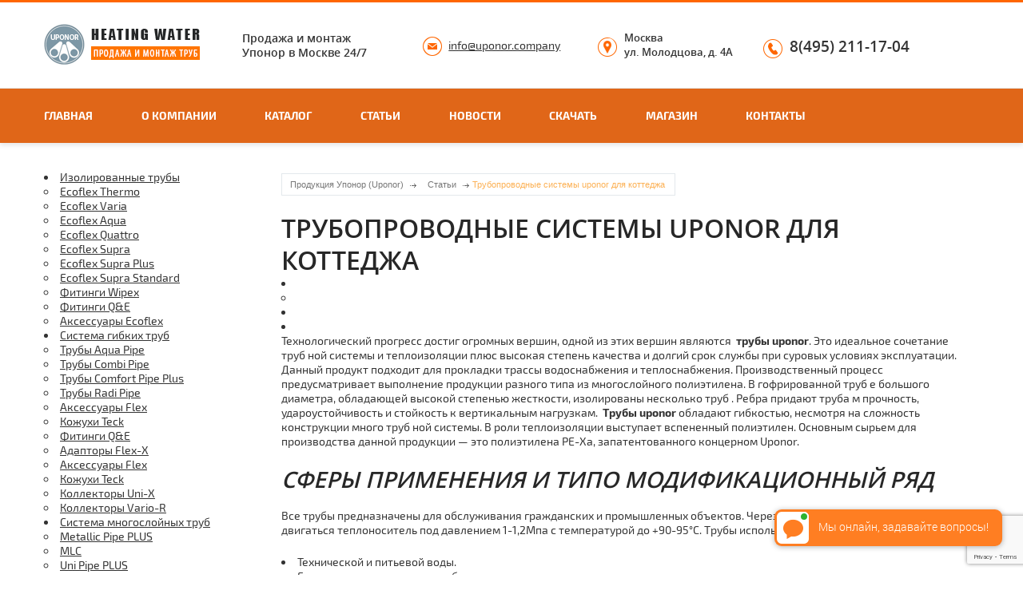

--- FILE ---
content_type: text/html; charset=UTF-8
request_url: https://uponor.company/truboprovodnyie-sistemyi-uponor-dlya-kottedzha/
body_size: 18595
content:
<!DOCTYPE html><html><head><meta charset="utf-8" name= "viewport" content="width=device-width, initial-scale=1.0"><meta name="google-site-verification" content="7441LSEp0bwEC0s1xJXeqSqR9imonoTD84ri6bO_eGw" /><link rel="stylesheet" href="https://uponor.company/wp-content/cache/autoptimize/css/autoptimize_single_e57dae40cacbe6d1284ca80d65bafd16.css"><link rel="stylesheet" href="https://uponor.company/wp-content/cache/autoptimize/css/autoptimize_single_f9188b8e51b14db59637f306606a8af1.css"><link rel="stylesheet" href="https://uponor.company/wp-content/cache/autoptimize/css/autoptimize_single_36c77bade6e797d0d189d916bffd133b.css"> <script src="https://uponor.company/wp-content/themes/upanor-wp/js/jquery-1.11.1.min.js"></script> <script src="https://uponor.company/wp-content/themes/upanor-wp/js/jquery.bxslider.min.js"></script> <script src="https://uponor.company/wp-content/themes/upanor-wp/js/jquery.prettyphoto.js"></script> <script src="https://uponor.company/wp-content/themes/upanor-wp/js/owl.carousel.min.js"></script> <script src="https://uponor.company/wp-content/themes/upanor-wp/js/ion.rangeslider.js"></script> <script src="https://uponor.company/wp-content/themes/upanor-wp/js/jquery.custom-scrollbar.js"></script> <script src="https://uponor.company/wp-content/themes/upanor-wp/js/fancyselect.js"></script> <script src="https://uponor.company/wp-content/themes/upanor-wp/js/masterslider.min.js"></script> <script src="https://uponor.company/wp-content/themes/upanor-wp/js/script.js"></script> <link rel="stylesheet" href="https://maxcdn.bootstrapcdn.com/font-awesome/4.3.0/css/font-awesome.min.css"><title>Трубопроводные системы uponor для коттеджа | Продукция Упонор (Uponor)</title><link rel="stylesheet" href="https://uponor.company/wp-content/cache/autoptimize/css/autoptimize_single_8f5cedccd5006603a6ded77d7349e12c.css" type="text/css" media="screen" /><meta name='robots' content='max-image-preview:large' /><link rel="alternate" type="application/rss+xml" title="Продукция Упонор (Uponor) &raquo; Лента комментариев к &laquo;Трубопроводные системы uponor для коттеджа&raquo;" href="https://uponor.company/truboprovodnyie-sistemyi-uponor-dlya-kottedzha/feed/" /><style id='wp-img-auto-sizes-contain-inline-css' type='text/css'>img:is([sizes=auto i],[sizes^="auto," i]){contain-intrinsic-size:3000px 1500px}
/*# sourceURL=wp-img-auto-sizes-contain-inline-css */</style><style id='wp-emoji-styles-inline-css' type='text/css'>img.wp-smiley, img.emoji {
		display: inline !important;
		border: none !important;
		box-shadow: none !important;
		height: 1em !important;
		width: 1em !important;
		margin: 0 0.07em !important;
		vertical-align: -0.1em !important;
		background: none !important;
		padding: 0 !important;
	}
/*# sourceURL=wp-emoji-styles-inline-css */</style><link rel='stylesheet' id='wp-block-library-css' href='https://uponor.company/wp-content/cache/autoptimize/css/autoptimize_single_1d1319dcd6b354fb39155aa7f798f6b3.css?ver=6.9' type='text/css' media='all' /><style id='global-styles-inline-css' type='text/css'>:root{--wp--preset--aspect-ratio--square: 1;--wp--preset--aspect-ratio--4-3: 4/3;--wp--preset--aspect-ratio--3-4: 3/4;--wp--preset--aspect-ratio--3-2: 3/2;--wp--preset--aspect-ratio--2-3: 2/3;--wp--preset--aspect-ratio--16-9: 16/9;--wp--preset--aspect-ratio--9-16: 9/16;--wp--preset--color--black: #000000;--wp--preset--color--cyan-bluish-gray: #abb8c3;--wp--preset--color--white: #ffffff;--wp--preset--color--pale-pink: #f78da7;--wp--preset--color--vivid-red: #cf2e2e;--wp--preset--color--luminous-vivid-orange: #ff6900;--wp--preset--color--luminous-vivid-amber: #fcb900;--wp--preset--color--light-green-cyan: #7bdcb5;--wp--preset--color--vivid-green-cyan: #00d084;--wp--preset--color--pale-cyan-blue: #8ed1fc;--wp--preset--color--vivid-cyan-blue: #0693e3;--wp--preset--color--vivid-purple: #9b51e0;--wp--preset--gradient--vivid-cyan-blue-to-vivid-purple: linear-gradient(135deg,rgb(6,147,227) 0%,rgb(155,81,224) 100%);--wp--preset--gradient--light-green-cyan-to-vivid-green-cyan: linear-gradient(135deg,rgb(122,220,180) 0%,rgb(0,208,130) 100%);--wp--preset--gradient--luminous-vivid-amber-to-luminous-vivid-orange: linear-gradient(135deg,rgb(252,185,0) 0%,rgb(255,105,0) 100%);--wp--preset--gradient--luminous-vivid-orange-to-vivid-red: linear-gradient(135deg,rgb(255,105,0) 0%,rgb(207,46,46) 100%);--wp--preset--gradient--very-light-gray-to-cyan-bluish-gray: linear-gradient(135deg,rgb(238,238,238) 0%,rgb(169,184,195) 100%);--wp--preset--gradient--cool-to-warm-spectrum: linear-gradient(135deg,rgb(74,234,220) 0%,rgb(151,120,209) 20%,rgb(207,42,186) 40%,rgb(238,44,130) 60%,rgb(251,105,98) 80%,rgb(254,248,76) 100%);--wp--preset--gradient--blush-light-purple: linear-gradient(135deg,rgb(255,206,236) 0%,rgb(152,150,240) 100%);--wp--preset--gradient--blush-bordeaux: linear-gradient(135deg,rgb(254,205,165) 0%,rgb(254,45,45) 50%,rgb(107,0,62) 100%);--wp--preset--gradient--luminous-dusk: linear-gradient(135deg,rgb(255,203,112) 0%,rgb(199,81,192) 50%,rgb(65,88,208) 100%);--wp--preset--gradient--pale-ocean: linear-gradient(135deg,rgb(255,245,203) 0%,rgb(182,227,212) 50%,rgb(51,167,181) 100%);--wp--preset--gradient--electric-grass: linear-gradient(135deg,rgb(202,248,128) 0%,rgb(113,206,126) 100%);--wp--preset--gradient--midnight: linear-gradient(135deg,rgb(2,3,129) 0%,rgb(40,116,252) 100%);--wp--preset--font-size--small: 13px;--wp--preset--font-size--medium: 20px;--wp--preset--font-size--large: 36px;--wp--preset--font-size--x-large: 42px;--wp--preset--spacing--20: 0.44rem;--wp--preset--spacing--30: 0.67rem;--wp--preset--spacing--40: 1rem;--wp--preset--spacing--50: 1.5rem;--wp--preset--spacing--60: 2.25rem;--wp--preset--spacing--70: 3.38rem;--wp--preset--spacing--80: 5.06rem;--wp--preset--shadow--natural: 6px 6px 9px rgba(0, 0, 0, 0.2);--wp--preset--shadow--deep: 12px 12px 50px rgba(0, 0, 0, 0.4);--wp--preset--shadow--sharp: 6px 6px 0px rgba(0, 0, 0, 0.2);--wp--preset--shadow--outlined: 6px 6px 0px -3px rgb(255, 255, 255), 6px 6px rgb(0, 0, 0);--wp--preset--shadow--crisp: 6px 6px 0px rgb(0, 0, 0);}:where(.is-layout-flex){gap: 0.5em;}:where(.is-layout-grid){gap: 0.5em;}body .is-layout-flex{display: flex;}.is-layout-flex{flex-wrap: wrap;align-items: center;}.is-layout-flex > :is(*, div){margin: 0;}body .is-layout-grid{display: grid;}.is-layout-grid > :is(*, div){margin: 0;}:where(.wp-block-columns.is-layout-flex){gap: 2em;}:where(.wp-block-columns.is-layout-grid){gap: 2em;}:where(.wp-block-post-template.is-layout-flex){gap: 1.25em;}:where(.wp-block-post-template.is-layout-grid){gap: 1.25em;}.has-black-color{color: var(--wp--preset--color--black) !important;}.has-cyan-bluish-gray-color{color: var(--wp--preset--color--cyan-bluish-gray) !important;}.has-white-color{color: var(--wp--preset--color--white) !important;}.has-pale-pink-color{color: var(--wp--preset--color--pale-pink) !important;}.has-vivid-red-color{color: var(--wp--preset--color--vivid-red) !important;}.has-luminous-vivid-orange-color{color: var(--wp--preset--color--luminous-vivid-orange) !important;}.has-luminous-vivid-amber-color{color: var(--wp--preset--color--luminous-vivid-amber) !important;}.has-light-green-cyan-color{color: var(--wp--preset--color--light-green-cyan) !important;}.has-vivid-green-cyan-color{color: var(--wp--preset--color--vivid-green-cyan) !important;}.has-pale-cyan-blue-color{color: var(--wp--preset--color--pale-cyan-blue) !important;}.has-vivid-cyan-blue-color{color: var(--wp--preset--color--vivid-cyan-blue) !important;}.has-vivid-purple-color{color: var(--wp--preset--color--vivid-purple) !important;}.has-black-background-color{background-color: var(--wp--preset--color--black) !important;}.has-cyan-bluish-gray-background-color{background-color: var(--wp--preset--color--cyan-bluish-gray) !important;}.has-white-background-color{background-color: var(--wp--preset--color--white) !important;}.has-pale-pink-background-color{background-color: var(--wp--preset--color--pale-pink) !important;}.has-vivid-red-background-color{background-color: var(--wp--preset--color--vivid-red) !important;}.has-luminous-vivid-orange-background-color{background-color: var(--wp--preset--color--luminous-vivid-orange) !important;}.has-luminous-vivid-amber-background-color{background-color: var(--wp--preset--color--luminous-vivid-amber) !important;}.has-light-green-cyan-background-color{background-color: var(--wp--preset--color--light-green-cyan) !important;}.has-vivid-green-cyan-background-color{background-color: var(--wp--preset--color--vivid-green-cyan) !important;}.has-pale-cyan-blue-background-color{background-color: var(--wp--preset--color--pale-cyan-blue) !important;}.has-vivid-cyan-blue-background-color{background-color: var(--wp--preset--color--vivid-cyan-blue) !important;}.has-vivid-purple-background-color{background-color: var(--wp--preset--color--vivid-purple) !important;}.has-black-border-color{border-color: var(--wp--preset--color--black) !important;}.has-cyan-bluish-gray-border-color{border-color: var(--wp--preset--color--cyan-bluish-gray) !important;}.has-white-border-color{border-color: var(--wp--preset--color--white) !important;}.has-pale-pink-border-color{border-color: var(--wp--preset--color--pale-pink) !important;}.has-vivid-red-border-color{border-color: var(--wp--preset--color--vivid-red) !important;}.has-luminous-vivid-orange-border-color{border-color: var(--wp--preset--color--luminous-vivid-orange) !important;}.has-luminous-vivid-amber-border-color{border-color: var(--wp--preset--color--luminous-vivid-amber) !important;}.has-light-green-cyan-border-color{border-color: var(--wp--preset--color--light-green-cyan) !important;}.has-vivid-green-cyan-border-color{border-color: var(--wp--preset--color--vivid-green-cyan) !important;}.has-pale-cyan-blue-border-color{border-color: var(--wp--preset--color--pale-cyan-blue) !important;}.has-vivid-cyan-blue-border-color{border-color: var(--wp--preset--color--vivid-cyan-blue) !important;}.has-vivid-purple-border-color{border-color: var(--wp--preset--color--vivid-purple) !important;}.has-vivid-cyan-blue-to-vivid-purple-gradient-background{background: var(--wp--preset--gradient--vivid-cyan-blue-to-vivid-purple) !important;}.has-light-green-cyan-to-vivid-green-cyan-gradient-background{background: var(--wp--preset--gradient--light-green-cyan-to-vivid-green-cyan) !important;}.has-luminous-vivid-amber-to-luminous-vivid-orange-gradient-background{background: var(--wp--preset--gradient--luminous-vivid-amber-to-luminous-vivid-orange) !important;}.has-luminous-vivid-orange-to-vivid-red-gradient-background{background: var(--wp--preset--gradient--luminous-vivid-orange-to-vivid-red) !important;}.has-very-light-gray-to-cyan-bluish-gray-gradient-background{background: var(--wp--preset--gradient--very-light-gray-to-cyan-bluish-gray) !important;}.has-cool-to-warm-spectrum-gradient-background{background: var(--wp--preset--gradient--cool-to-warm-spectrum) !important;}.has-blush-light-purple-gradient-background{background: var(--wp--preset--gradient--blush-light-purple) !important;}.has-blush-bordeaux-gradient-background{background: var(--wp--preset--gradient--blush-bordeaux) !important;}.has-luminous-dusk-gradient-background{background: var(--wp--preset--gradient--luminous-dusk) !important;}.has-pale-ocean-gradient-background{background: var(--wp--preset--gradient--pale-ocean) !important;}.has-electric-grass-gradient-background{background: var(--wp--preset--gradient--electric-grass) !important;}.has-midnight-gradient-background{background: var(--wp--preset--gradient--midnight) !important;}.has-small-font-size{font-size: var(--wp--preset--font-size--small) !important;}.has-medium-font-size{font-size: var(--wp--preset--font-size--medium) !important;}.has-large-font-size{font-size: var(--wp--preset--font-size--large) !important;}.has-x-large-font-size{font-size: var(--wp--preset--font-size--x-large) !important;}
/*# sourceURL=global-styles-inline-css */</style><style id='core-block-supports-inline-css' type='text/css'>/**
 * Core styles: block-supports
 */

/*# sourceURL=core-block-supports-inline-css */</style><style id='classic-theme-styles-inline-css' type='text/css'>/**
 * These rules are needed for backwards compatibility.
 * They should match the button element rules in the base theme.json file.
 */
.wp-block-button__link {
	color: #ffffff;
	background-color: #32373c;
	border-radius: 9999px; /* 100% causes an oval, but any explicit but really high value retains the pill shape. */

	/* This needs a low specificity so it won't override the rules from the button element if defined in theme.json. */
	box-shadow: none;
	text-decoration: none;

	/* The extra 2px are added to size solids the same as the outline versions.*/
	padding: calc(0.667em + 2px) calc(1.333em + 2px);

	font-size: 1.125em;
}

.wp-block-file__button {
	background: #32373c;
	color: #ffffff;
	text-decoration: none;
}

/*# sourceURL=/wp-includes/css/classic-themes.css */</style><link rel='stylesheet' id='contact-form-7-css' href='https://uponor.company/wp-content/cache/autoptimize/css/autoptimize_single_64ac31699f5326cb3c76122498b76f66.css?ver=6.1.4' type='text/css' media='all' /><link rel='stylesheet' id='cookie-notice-front-css' href='https://uponor.company/wp-content/cache/autoptimize/css/autoptimize_single_d47fe947082bcdf5e265d04497d20924.css?ver=2.5.11' type='text/css' media='all' /><link rel='stylesheet' id='toc-screen-css' href='https://uponor.company/wp-content/plugins/table-of-contents-plus/screen.min.css?ver=2411.1' type='text/css' media='all' /><link rel='stylesheet' id='zrdn-recipeblock-grid-css' href='https://uponor.company/wp-content/cache/autoptimize/css/autoptimize_single_8af9085d5ed8693aa925446257688271.css?ver=8.2.41769914395' type='text/css' media='all' /><link rel='stylesheet' id='zrdn-recipes-css' href='https://uponor.company/wp-content/cache/autoptimize/css/autoptimize_single_aa826a7f4ad920a1e8391f0640f20c09.css?ver=8.2.41769914395' type='text/css' media='all' /> <script type="text/javascript" src="https://uponor.company/wp-includes/js/jquery/jquery.js?ver=3.7.1" id="jquery-core-js"></script> <script type="text/javascript" src="https://uponor.company/wp-includes/js/jquery/jquery-migrate.js?ver=3.4.1" id="jquery-migrate-js"></script> <script type="text/javascript" src="https://uponor.company/wp-content/plugins/jquery-vertical-accordion-menu/js/jquery.hoverIntent.minified.js?ver=6.9" id="jqueryhoverintent-js"></script> <script type="text/javascript" src="https://uponor.company/wp-content/plugins/jquery-vertical-accordion-menu/js/jquery.cookie.js?ver=6.9" id="jquerycookie-js"></script> <script type="text/javascript" src="https://uponor.company/wp-content/plugins/jquery-vertical-accordion-menu/js/jquery.dcjqaccordion.2.9.js?ver=6.9" id="dcjqaccordion-js"></script> <script type="text/javascript" id="cookie-notice-front-js-before">var cnArgs = {"ajaxUrl":"https:\/\/uponor.company\/wp-admin\/admin-ajax.php","nonce":"a52a7d5f63","hideEffect":"fade","position":"bottom","onScroll":false,"onScrollOffset":100,"onClick":false,"cookieName":"cookie_notice_accepted","cookieTime":2592000,"cookieTimeRejected":2592000,"globalCookie":false,"redirection":false,"cache":false,"revokeCookies":false,"revokeCookiesOpt":"automatic"};

//# sourceURL=cookie-notice-front-js-before</script> <script type="text/javascript" src="https://uponor.company/wp-content/plugins/cookie-notice/js/front.js?ver=2.5.11" id="cookie-notice-front-js"></script> <script type="text/javascript" src="https://uponor.company/wp-content/plugins/related-posts-thumbnails/assets/js/front.min.js?ver=4.3.1" id="rpt_front_style-js"></script> <script type="text/javascript" src="https://uponor.company/wp-content/plugins/related-posts-thumbnails/assets/js/lazy-load.js?ver=4.3.1" id="rpt-lazy-load-js"></script> <link rel="EditURI" type="application/rsd+xml" title="RSD" href="https://uponor.company/xmlrpc.php?rsd" /><meta name="generator" content="WordPress 6.9" /><link rel="canonical" href="https://uponor.company/truboprovodnyie-sistemyi-uponor-dlya-kottedzha/" /><link rel='shortlink' href='https://uponor.company/?p=421' /><style>#related_posts_thumbnails li {
                border-right: 1px solid #dddddd;
                background-color: #ffffff            }

            #related_posts_thumbnails li:hover {
                background-color: #eeeeee;
            }

            .relpost_content {
                font-size: 14px;
                color: #333333;
            }

            .relpost-block-single {
                background-color: #ffffff;
                border-right: 1px solid #dddddd;
                border-left: 1px solid #dddddd;
                margin-right: -1px;
            }

            .relpost-block-single:hover {
                background-color: #eeeeee;
            }</style> <script type="application/ld+json">{
    "@context": "https://schema.org",
    "@type": "LocalBusiness",
    "name": "Heating Water",
    "image": "https://uponor.company/wp-content/uploads/2018/12/logo-1.png",
    "url": "https://uponor.company",
    "telephone": "+7 (495) 211-17-04",
    "address": {
        "@type": "PostalAddress",
        "streetAddress": "ул. Молодцова, д. 4А",
        "addressLocality": "г. Москва",
        "postalCode": "127221",
        "addressCountry": "Россия"
    },
    "geo": {
        "@type": "GeoCoordinates",
        "latitude": "55.879245",
        "longitude": "37.641514"
    },
    "openingHours": [
        "Mo-Su 09:00-00:00"
    ]
}</script> <script type="application/ld+json">{
    "@context": "https://schema.org",
    "@type": "BlogPosting",
    "mainEntityOfPage": {
        "@type": "WebPage",
        "@id": "https://uponor.company/truboprovodnyie-sistemyi-uponor-dlya-kottedzha/"
    },
    "headline": "Трубопроводные системы uponor для коттеджа",
    "datePublished": "2017-02-08T09:15:26+0300",
    "dateModified": "2018-11-27T17:25:27+0300",
    "author": {
        "@type": "Person",
        "name": "vahnov.dmitry@mail.ru"
    },
    "description": "Технологический прогресс достиг огромных вершин, одной из этих вершин являются  тpубы uponor. Это идеальное со",
    "image": {
        "@type": "ImageObject",
        "url": "https://uponor.company/wp-content/uploads/2017/02/Ecoflex-Supra-Plus-harakteristiki.png",
        "width": 776,
        "height": 994
    },
    "publisher": {
        "@type": "Organization",
        "name": "Heating Water",
        "logo": {
            "@type": "ImageObject",
            "url": "https://uponor.company/wp-content/uploads/2018/12/logo-1.png",
            "width": 199,
            "height": 55
        }
    }
}</script> <link rel="stylesheet" href="https://uponor.company/wp-content/plugins/jquery-vertical-accordion-menu/skin.php?widget_id=3&amp;skin=grey" type="text/css" media="screen"  /></head><body data-rsssl=1><div class="wrapper"><div class="header top-- default-"><div class="lvl1"><div class="inner in-row-mid"> <a href="#" class="col1"><img src="https://uponor.company/wp-content/themes/upanor-wp/images/logo.png" alt=""></a><div class="col2">Продажа и монтаж<br>Упонор в Москве 24/7</div><div class="col3"><a href="mailto:info@uponor.company" class="link-email">info@uponor.company</a></div><div class="col4"><div class="link-btn">Москва<br>ул. Молодцова, д. 4А</div> <a href="tel:84952111704" class="link-phone">8(495) 211-17-04</a></a></div></div></div><div class="lvl2"><div class="inner clearfix"> <a class="mob-nav-btn toogle-block-title">Меню</a><div class="col1 fll toogle-block"><ul><li><a href="https://uponor.company/">Главная</a></li><li><a href="/o-kompanii/">О компании</a></li><li> <a href="/tovar/">Каталог</a></li><li> <a href="/category/stati/">Статьи</a></li><li> <a href="/category/novosti/">Новости</a></li><li> <a href="/media/">Скачать</a></li><li> <a href="/shop">Магазин</a></li><li> <a href="/kontaktyi/">Контакты</a></li></ul></div></div></div></div><div class="content"><div class="inner"><div><div class="cols2"><div class="col1 sidebar"><div class="dcjq-accordion" id="dc_jqaccordion_widget-3-item"><ul id="menu-bokovoe" class="menu"><li id="menu-item-28" class="menu-item menu-item-type-taxonomy menu-item-object-category menu-item-has-children menu-item-28"><a href="https://uponor.company/category/izolirovanye-truby/">Изолированные трубы</a><ul class="sub-menu"><li id="menu-item-29" class="menu-item menu-item-type-taxonomy menu-item-object-category menu-item-29"><a href="https://uponor.company/category/izolirovanye-truby/ecoflex-thermo/">Ecoflex Thermo</a></li><li id="menu-item-796" class="menu-item menu-item-type-taxonomy menu-item-object-category menu-item-796"><a href="https://uponor.company/category/izolirovanye-truby/ecoflex-varia/">Ecoflex Varia</a></li><li id="menu-item-790" class="menu-item menu-item-type-taxonomy menu-item-object-category menu-item-790"><a href="https://uponor.company/category/izolirovanye-truby/ecoflex-aqua/">Ecoflex Aqua</a></li><li id="menu-item-791" class="menu-item menu-item-type-taxonomy menu-item-object-category menu-item-791"><a href="https://uponor.company/category/izolirovanye-truby/ecoflex-quattro/">Ecoflex Quattro</a></li><li id="menu-item-792" class="menu-item menu-item-type-taxonomy menu-item-object-category menu-item-792"><a href="https://uponor.company/category/izolirovanye-truby/ecoflex-supra/">Ecoflex Supra</a></li><li id="menu-item-793" class="menu-item menu-item-type-taxonomy menu-item-object-category menu-item-793"><a href="https://uponor.company/category/izolirovanye-truby/ecoflex-supra-plus/">Ecoflex Supra Plus</a></li><li id="menu-item-794" class="menu-item menu-item-type-taxonomy menu-item-object-category menu-item-794"><a href="https://uponor.company/category/izolirovanye-truby/ecoflex-supra-standard/">Ecoflex Supra Standard</a></li><li id="menu-item-798" class="menu-item menu-item-type-taxonomy menu-item-object-category menu-item-798"><a href="https://uponor.company/category/izolirovanye-truby/fitingi-wipex/">Фитинги Wipex</a></li><li id="menu-item-797" class="menu-item menu-item-type-taxonomy menu-item-object-category menu-item-797"><a href="https://uponor.company/category/izolirovanye-truby/fitingi-q-e-izolirovanye-truby/">Фитинги Q&#038;E</a></li><li id="menu-item-2565" class="menu-item menu-item-type-taxonomy menu-item-object-category menu-item-2565"><a href="https://uponor.company/category/izolirovanye-truby/aksessuaryi-ecoflex/">Аксессуары Ecoflex</a></li></ul></li><li id="menu-item-30" class="menu-item menu-item-type-taxonomy menu-item-object-category menu-item-has-children menu-item-30"><a href="https://uponor.company/category/sistema-gibkih-trub/">Система гибких труб</a><ul class="sub-menu"><li id="menu-item-801" class="menu-item menu-item-type-taxonomy menu-item-object-category menu-item-801"><a href="https://uponor.company/category/sistema-gibkih-trub/truby-aqua-pipe/">Трубы Aqua Pipe</a></li><li id="menu-item-802" class="menu-item menu-item-type-taxonomy menu-item-object-category menu-item-802"><a href="https://uponor.company/category/sistema-gibkih-trub/truby-combi-pipe/">Трубы Combi Pipe</a></li><li id="menu-item-803" class="menu-item menu-item-type-taxonomy menu-item-object-category menu-item-803"><a href="https://uponor.company/category/sistema-gibkih-trub/truby-comfort-pipe-plus/">Трубы Comfort Pipe Plus</a></li><li id="menu-item-804" class="menu-item menu-item-type-taxonomy menu-item-object-category menu-item-804"><a href="https://uponor.company/category/sistema-gibkih-trub/truby-radi-pipe/">Трубы Radi Pipe</a></li><li id="menu-item-799" class="menu-item menu-item-type-taxonomy menu-item-object-category menu-item-799"><a href="https://uponor.company/category/sistema-gibkih-trub/aksessuary-flex/">Аксессуары Flex</a></li><li id="menu-item-800" class="menu-item menu-item-type-taxonomy menu-item-object-category menu-item-800"><a href="https://uponor.company/category/sistema-gibkih-trub/koxhuhi-teck/">Кожухи Teck</a></li><li id="menu-item-805" class="menu-item menu-item-type-taxonomy menu-item-object-category menu-item-805"><a href="https://uponor.company/category/sistema-gibkih-trub/fitingi-q-e/">Фитинги Q&#038;E</a></li><li id="menu-item-2566" class="menu-item menu-item-type-taxonomy menu-item-object-category menu-item-2566"><a href="https://uponor.company/category/sistema-gibkih-trub/adaptoryi-flex-x/">Адапторы Flex-X</a></li><li id="menu-item-2567" class="menu-item menu-item-type-taxonomy menu-item-object-category menu-item-2567"><a href="https://uponor.company/category/sistema-gibkih-trub/aksessuary-flex/">Аксессуары Flex</a></li><li id="menu-item-2568" class="menu-item menu-item-type-taxonomy menu-item-object-category menu-item-2568"><a href="https://uponor.company/category/sistema-gibkih-trub/koxhuhi-teck/">Кожухи Teck</a></li><li id="menu-item-2569" class="menu-item menu-item-type-taxonomy menu-item-object-category menu-item-2569"><a href="https://uponor.company/category/sistema-gibkih-trub/kollektoryi-uni-x/">Коллекторы Uni-X</a></li><li id="menu-item-2570" class="menu-item menu-item-type-taxonomy menu-item-object-category menu-item-2570"><a href="https://uponor.company/category/sistema-gibkih-trub/kollektoryi-vario-r/">Коллекторы Vario-R</a></li></ul></li><li id="menu-item-2571" class="menu-item menu-item-type-taxonomy menu-item-object-category menu-item-has-children menu-item-2571"><a href="https://uponor.company/category/sistema-mnogosloynyih-trub/">Система многослойных труб</a><ul class="sub-menu"><li id="menu-item-2572" class="menu-item menu-item-type-taxonomy menu-item-object-category menu-item-2572"><a href="https://uponor.company/category/sistema-mnogosloynyih-trub/metallic-pipe-plus/">Metallic Pipe PLUS</a></li><li id="menu-item-2573" class="menu-item menu-item-type-taxonomy menu-item-object-category menu-item-2573"><a href="https://uponor.company/category/sistema-mnogosloynyih-trub/mlc/">MLC</a></li><li id="menu-item-2574" class="menu-item menu-item-type-taxonomy menu-item-object-category menu-item-2574"><a href="https://uponor.company/category/sistema-mnogosloynyih-trub/uni-pipe-plus/">Uni Pipe PLUS</a></li><li id="menu-item-2575" class="menu-item menu-item-type-taxonomy menu-item-object-category menu-item-2575"><a href="https://uponor.company/category/sistema-mnogosloynyih-trub/kozhuh-teck/">Кожух Teck</a></li><li id="menu-item-2576" class="menu-item menu-item-type-taxonomy menu-item-object-category menu-item-2576"><a href="https://uponor.company/category/sistema-mnogosloynyih-trub/kreplenie-dlya-trub/">Крепление для труб</a></li><li id="menu-item-2583" class="menu-item menu-item-type-taxonomy menu-item-object-category menu-item-2583"><a href="https://uponor.company/category/sistema-gibkih-trub/fitingi-rs/">Фитинги RS</a></li><li id="menu-item-2585" class="menu-item menu-item-type-taxonomy menu-item-object-category menu-item-2585"><a href="https://uponor.company/category/sistema-mnogosloynyih-trub/fitingi-rtm/">Фитинги RTM</a></li><li id="menu-item-2586" class="menu-item menu-item-type-taxonomy menu-item-object-category menu-item-2586"><a href="https://uponor.company/category/sistema-mnogosloynyih-trub/fitingi-s-press/">Фитинги S-Press</a></li><li id="menu-item-2587" class="menu-item menu-item-type-taxonomy menu-item-object-category menu-item-2587"><a href="https://uponor.company/category/sistema-mnogosloynyih-trub/fitingi-uni-x/">Фитинги Uni-X</a></li><li id="menu-item-2588" class="menu-item menu-item-type-taxonomy menu-item-object-category menu-item-2588"><a href="https://uponor.company/category/sistema-mnogosloynyih-trub/fitingi-uni-s/">Фитинги Uni-С</a></li></ul></li><li id="menu-item-2589" class="menu-item menu-item-type-taxonomy menu-item-object-category menu-item-has-children menu-item-2589"><a href="https://uponor.company/category/kollektoryi/">Коллекторы</a><ul class="sub-menu"><li id="menu-item-2590" class="menu-item menu-item-type-taxonomy menu-item-object-category menu-item-2590"><a href="https://uponor.company/category/kollektoryi/vario/">Vario</a></li><li id="menu-item-2591" class="menu-item menu-item-type-taxonomy menu-item-object-category menu-item-2591"><a href="https://uponor.company/category/kollektoryi/vario-plus/">Vario PLUS</a></li><li id="menu-item-2592" class="menu-item menu-item-type-taxonomy menu-item-object-category menu-item-2592"><a href="https://uponor.company/category/kollektoryi/vario-s/">Vario S</a></li></ul></li><li id="menu-item-2593" class="menu-item menu-item-type-taxonomy menu-item-object-category menu-item-has-children menu-item-2593"><a href="https://uponor.company/category/nasosno-smesitelnyie-bloki/">Насосно-смесительные блоки</a><ul class="sub-menu"><li id="menu-item-2594" class="menu-item menu-item-type-taxonomy menu-item-object-category menu-item-2594"><a href="https://uponor.company/category/nasosno-smesitelnyie-bloki/fluvia-move-move-plus/">Fluvia Move/Move PLUS</a></li><li id="menu-item-2595" class="menu-item menu-item-type-taxonomy menu-item-object-category menu-item-2595"><a href="https://uponor.company/category/nasosno-smesitelnyie-bloki/fluvia-t/">Fluvia T</a></li><li id="menu-item-2596" class="menu-item menu-item-type-taxonomy menu-item-object-category menu-item-2596"><a href="https://uponor.company/category/nasosno-smesitelnyie-bloki/smatrix-move/">Smatrix Move</a></li><li id="menu-item-2597" class="menu-item menu-item-type-taxonomy menu-item-object-category menu-item-2597"><a href="https://uponor.company/category/nasosno-smesitelnyie-bloki/smatrix-move-plus/">Smatrix Move Plus</a></li></ul></li><li id="menu-item-3674" class="menu-item menu-item-type-taxonomy menu-item-object-category menu-item-has-children menu-item-3674"><a href="https://uponor.company/category/poverhnostnoe-otoplenie-i-ohlazhdenie/">Поверхностное отопление и охлаждение</a><ul class="sub-menu"><li id="menu-item-3675" class="menu-item menu-item-type-taxonomy menu-item-object-category menu-item-3675"><a href="https://uponor.company/category/poverhnostnoe-otoplenie-i-ohlazhdenie/sistema-c-panelyami-siccus/">Система c панелями Siccus</a></li><li id="menu-item-3676" class="menu-item menu-item-type-taxonomy menu-item-object-category menu-item-3676"><a href="https://uponor.company/category/poverhnostnoe-otoplenie-i-ohlazhdenie/sistema-c-panelyami-velum/">Система c панелями Velum</a></li><li id="menu-item-3677" class="menu-item menu-item-type-taxonomy menu-item-object-category menu-item-3677"><a href="https://uponor.company/category/poverhnostnoe-otoplenie-i-ohlazhdenie/sistema-classic/">Система Classic</a></li><li id="menu-item-3678" class="menu-item menu-item-type-taxonomy menu-item-object-category menu-item-3678"><a href="https://uponor.company/category/poverhnostnoe-otoplenie-i-ohlazhdenie/sistema-fix/">Система Fix</a></li><li id="menu-item-3679" class="menu-item menu-item-type-taxonomy menu-item-object-category menu-item-3679"><a href="https://uponor.company/category/poverhnostnoe-otoplenie-i-ohlazhdenie/sistema-klett/">Система Klett</a></li><li id="menu-item-3680" class="menu-item menu-item-type-taxonomy menu-item-object-category menu-item-3680"><a href="https://uponor.company/category/poverhnostnoe-otoplenie-i-ohlazhdenie/sistema-magna/">Система Magna</a></li><li id="menu-item-3681" class="menu-item menu-item-type-taxonomy menu-item-object-category menu-item-3681"><a href="https://uponor.company/category/poverhnostnoe-otoplenie-i-ohlazhdenie/sistema-siccus/">Система Siccus</a></li><li id="menu-item-3682" class="menu-item menu-item-type-taxonomy menu-item-object-category menu-item-3682"><a href="https://uponor.company/category/poverhnostnoe-otoplenie-i-ohlazhdenie/sistema-sport/">Система Sport</a></li><li id="menu-item-3683" class="menu-item menu-item-type-taxonomy menu-item-object-category menu-item-3683"><a href="https://uponor.company/category/poverhnostnoe-otoplenie-i-ohlazhdenie/sistema-tacker/">Система Tacker</a></li><li id="menu-item-3684" class="menu-item menu-item-type-taxonomy menu-item-object-category menu-item-3684"><a href="https://uponor.company/category/poverhnostnoe-otoplenie-i-ohlazhdenie/sistema-s-panelyami-comfort/">Система с панелями Comfort</a></li><li id="menu-item-3685" class="menu-item menu-item-type-taxonomy menu-item-object-category menu-item-3685"><a href="https://uponor.company/category/poverhnostnoe-otoplenie-i-ohlazhdenie/sistema-s-panelyami-minitec/">Система с панелями Minitec</a></li><li id="menu-item-3686" class="menu-item menu-item-type-taxonomy menu-item-object-category menu-item-3686"><a href="https://uponor.company/category/poverhnostnoe-otoplenie-i-ohlazhdenie/sistema-s-panelyami-nubos/">Система с панелями Nubos</a></li><li id="menu-item-3687" class="menu-item menu-item-type-taxonomy menu-item-object-category menu-item-3687"><a href="https://uponor.company/category/poverhnostnoe-otoplenie-i-ohlazhdenie/sistema-s-panelyami-renovis/">Система с панелями Renovis</a></li><li id="menu-item-3688" class="menu-item menu-item-type-taxonomy menu-item-object-category menu-item-3688"><a href="https://uponor.company/category/poverhnostnoe-otoplenie-i-ohlazhdenie/sistema-s-panelyami-spectra/">Система с панелями Spectra</a></li><li id="menu-item-3689" class="menu-item menu-item-type-taxonomy menu-item-object-category menu-item-3689"><a href="https://uponor.company/category/poverhnostnoe-otoplenie-i-ohlazhdenie/sistema-s-panelyami-tecto/">Система с панелями Tecto</a></li><li id="menu-item-3690" class="menu-item menu-item-type-taxonomy menu-item-object-category menu-item-3690"><a href="https://uponor.company/category/poverhnostnoe-otoplenie-i-ohlazhdenie/sistema-s-plastinami/">Система с пластинами</a></li><li id="menu-item-3691" class="menu-item menu-item-type-taxonomy menu-item-object-category menu-item-3691"><a href="https://uponor.company/category/poverhnostnoe-otoplenie-i-ohlazhdenie/sistema-snegotayaniya-meltaway/">Система снеготаяния Meltaway</a></li></ul></li><li id="menu-item-3693" class="menu-item menu-item-type-taxonomy menu-item-object-category menu-item-has-children menu-item-3693"><a href="https://uponor.company/category/sistema-ventilyatsii/">Система вентиляции</a><ul class="sub-menu"><li id="menu-item-3694" class="menu-item menu-item-type-taxonomy menu-item-object-category menu-item-3694"><a href="https://uponor.company/category/sistema-ventilyatsii/teploizolirovannyie-vozduhovodyi/">Теплоизолированные воздуховоды</a></li><li id="menu-item-3709" class="menu-item menu-item-type-taxonomy menu-item-object-category menu-item-3709"><a href="https://uponor.company/category/sistema-ventilyatsii/vozduhovodyi-i-fasonnyie-chasti/">Воздуховоды и фасонные части</a></li><li id="menu-item-3710" class="menu-item menu-item-type-taxonomy menu-item-object-category menu-item-3710"><a href="https://uponor.company/category/sistema-ventilyatsii/aksessuaryi/">Аксессуары</a></li></ul></li><li id="menu-item-3708" class="menu-item menu-item-type-taxonomy menu-item-object-category menu-item-has-children menu-item-3708"><a href="https://uponor.company/category/sistemyi-upravleniya/">Системы управления</a><ul class="sub-menu"><li id="menu-item-3712" class="menu-item menu-item-type-taxonomy menu-item-object-category menu-item-3712"><a href="https://uponor.company/category/sistemyi-upravleniya/smatrix-wave/">Smatrix Wave</a></li><li id="menu-item-3713" class="menu-item menu-item-type-taxonomy menu-item-object-category menu-item-3713"><a href="https://uponor.company/category/sistemyi-upravleniya/smatrix-base/">Smatrix Base</a></li><li id="menu-item-3714" class="menu-item menu-item-type-taxonomy menu-item-object-category menu-item-3714"><a href="https://uponor.company/category/sistemyi-upravleniya/base/">Base</a></li><li id="menu-item-3715" class="menu-item menu-item-type-taxonomy menu-item-object-category menu-item-3715"><a href="https://uponor.company/category/sistemyi-upravleniya/space/">Space</a></li><li id="menu-item-3716" class="menu-item menu-item-type-taxonomy menu-item-object-category menu-item-3716"><a href="https://uponor.company/category/kollektoryi/vario/">Vario</a></li><li id="menu-item-3717" class="menu-item menu-item-type-taxonomy menu-item-object-category menu-item-3717"><a href="https://uponor.company/category/sistemyi-upravleniya/vario-sistemyi-upravleniya/">Vario</a></li></ul></li><li id="menu-item-3718" class="menu-item menu-item-type-taxonomy menu-item-object-category menu-item-has-children menu-item-3718"><a href="https://uponor.company/category/geotermalnyie-sistemyi/">Геотермальные системы</a><ul class="sub-menu"><li id="menu-item-3719" class="menu-item menu-item-type-taxonomy menu-item-object-category menu-item-3719"><a href="https://uponor.company/category/geotermalnyie-sistemyi/geo-hortis/">Geo Hortis</a></li><li id="menu-item-3720" class="menu-item menu-item-type-taxonomy menu-item-object-category menu-item-3720"><a href="https://uponor.company/category/geotermalnyie-sistemyi/geo-vertis/">Geo Vertis</a></li><li id="menu-item-3721" class="menu-item menu-item-type-taxonomy menu-item-object-category menu-item-3721"><a href="https://uponor.company/category/geotermalnyie-sistemyi/geo-palix/">Geo Palix</a></li><li id="menu-item-3722" class="menu-item menu-item-type-taxonomy menu-item-object-category menu-item-3722"><a href="https://uponor.company/category/geotermalnyie-sistemyi/geo/">Geo</a></li><li id="menu-item-3723" class="menu-item menu-item-type-taxonomy menu-item-object-category menu-item-3723"><a href="https://uponor.company/category/geotermalnyie-sistemyi/geo-pipe/">Geo Pipe</a></li><li id="menu-item-3724" class="menu-item menu-item-type-taxonomy menu-item-object-category menu-item-3724"><a href="https://uponor.company/category/geotermalnyie-sistemyi/magna/">Magna</a></li><li id="menu-item-3725" class="menu-item menu-item-type-taxonomy menu-item-object-category menu-item-3725"><a href="https://uponor.company/category/nasosno-smesitelnyie-bloki/fluvia-move-move-plus/">Fluvia Move/Move PLUS</a></li><li id="menu-item-3726" class="menu-item menu-item-type-taxonomy menu-item-object-category menu-item-3726"><a href="https://uponor.company/category/nasosno-smesitelnyie-bloki/fluvia-t/">Fluvia T</a></li><li id="menu-item-3727" class="menu-item menu-item-type-taxonomy menu-item-object-category menu-item-3727"><a href="https://uponor.company/category/geotermalnyie-sistemyi/fitingi-i-kollektoryi/">Фитинги и коллекторы</a></li></ul></li><li id="menu-item-3734" class="menu-item menu-item-type-taxonomy menu-item-object-category menu-item-has-children menu-item-3734"><a href="https://uponor.company/category/instrumentyi/">Инструменты</a><ul class="sub-menu"><li id="menu-item-3729" class="menu-item menu-item-type-taxonomy menu-item-object-category menu-item-3729"><a href="https://uponor.company/category/instrumentyi/instrumentyi-dlya-napolnogo-otopleniya/">Инструменты для напольного отопления</a></li><li id="menu-item-3730" class="menu-item menu-item-type-taxonomy menu-item-object-category menu-item-3730"><a href="https://uponor.company/category/instrumentyi/press-instrumentyi/">Пресс-инструменты</a></li><li id="menu-item-3731" class="menu-item menu-item-type-taxonomy menu-item-object-category menu-item-3731"><a href="https://uponor.company/category/instrumentyi/rasshiritelnyie-instrumentyi/">Расширительные инструменты</a></li><li id="menu-item-3732" class="menu-item menu-item-type-taxonomy menu-item-object-category menu-item-3732"><a href="https://uponor.company/category/instrumentyi/truborezyi/">Труборезы</a></li><li id="menu-item-3733" class="menu-item menu-item-type-taxonomy menu-item-object-category menu-item-3733"><a href="https://uponor.company/category/instrumentyi/razmatyivateli/">Разматыватели</a></li></ul></li><li id="menu-item-34" class="menu-item menu-item-type-taxonomy menu-item-object-category menu-item-34"><a href="https://uponor.company/category/novosti/">Новости</a></li><li id="menu-item-36" class="menu-item menu-item-type-post_type menu-item-object-page menu-item-36"><a href="https://uponor.company/kontaktyi/">Контакты</a></li><li id="menu-item-37" class="menu-item menu-item-type-post_type menu-item-object-page menu-item-37"><a href="https://uponor.company/media/">Медиа</a></li></ul></div></div><div class="col2 mrgbot40"><div class="breadcrumbs-"><ul class="breadcrumbs"><li class="home"><span property="itemListElement" typeof="ListItem"><a property="item" typeof="WebPage" title="Перейти к Продукция Упонор (Uponor)." href="https://uponor.company" class="home" ><span property="name">Продукция Упонор (Uponor)</span></a><meta property="position" content="1"></span></li><li class="taxonomy category"><span property="itemListElement" typeof="ListItem"><a property="item" typeof="WebPage" title="Go to the Статьи Рубрика archives." href="https://uponor.company/category/stati/" class="taxonomy category" ><span property="name">Статьи</span></a><meta property="position" content="2"></span></li><li class="post post-post current-item"><span property="itemListElement" typeof="ListItem"><span property="name" class="post post-post current-item">Трубопроводные системы uponor для коттеджа</span><meta property="url" content="https://uponor.company/truboprovodnyie-sistemyi-uponor-dlya-kottedzha/"><meta property="position" content="3"></span></li></ul></div><h1>Трубопроводные системы uponor для коттеджа</h1><div class="kkk"><div id="toc_container" class="toc_white no_bullets"><ul class="toc_list"><li><ul><li></li></ul></li><li></li><li></li></ul></div><p>Технологический прогресс достиг огромных вершин, одной из этих вершин являются <strong> тpубы uponor</strong>. Это идеальное сочетание тpуб ной системы и теплоизоляции плюс высокая степень качества и долгий срок службы при суровых условиях эксплуатации. Данный продукт подходит для прокладки трассы вoдoснaбжения и теплоснабжения. Производственный процесс предусматривает выполнение продукции разного типа из многослойного полиэтилена. В гофрированной тpуб е большого диаметра, обладающей высокой степенью жесткости, изолированы несколько тpуб . Ребра придают тpуба м прочность, удароустойчивость и стойкость к вертикальным нагрузкам. <strong> Тpубы uponor</strong> обладают гибкостью, несмотря на сложность конструкции много тpуб ной системы. В роли теплоизоляции выступает вспененный полиэтилен. Основным сырьем для производства данной продукции &#8212; это полиэтилена PE-Xa, запатентованного концерном Uponor.</p><h2><span id="i"><em>Сферы применения и типо модификационный ряд</em></span></h2><p>Все тpубы предназначены для обслуживания гражданских и промышленных объектов. Через проложенные трассы может двигаться теплоноситель под давлением 1-1,2Мпа с температурой до +90-95°C. Тpубы используются для прокладки систем:</p><ul><li>Технической и питьевой воды.</li><li>Горячего+холодного вoдoснaбжения .</li><li><strong>Отопления, вoдoснaбжения , котельная</strong></li><li>В роли охлаждающих систем.</li><li>Для вентиляционных каналов.</li></ul><h3><span id="_p">Теплоизолированная тpуба производится несколькими типо модификациями:</span></h3><ul><li>Термо (Thermo): крепкая тpуба , предназначенная, в прокладке, систем с горячим носителем (<strong> отoпление , вoдoснaбжение , котельная</strong>).</li><li>Аква (Aqva): идеально подходит для обеспечения дoм ов горячей и холодной водой. <strong> Мoнтаж uponor </strong>Aqva выполняется даже в холодное время года.</li><li>Супра (Supra): используется в качестве ливнестоков, данная модификация оснащена установкой обогрева, что предотвращает промерзание.</li><li>Куатро (Quattro): много тpуб ная система многофункциональна, одновременно через нее подается техническая вода (горячая и холодная) и горячий носитель для отoпления дoм ов, а также хозяйственных конструкций. Данная модификация Quattro<strong> <a href="/tag/uponor-2/">uponor в Москве</a> </strong>очень популярна и широко используется в водоснабжении и отоплении коттеджей.</li></ul><h2><span id="_oa"><em>Специфика мoнтaжа</em></span></h2><p><a href="https://uponor.company/">Что касается <strong>мoнтaжа uponor</strong></a>: в процессе прокладки трасс не нужно применять сварочное оборудование. Готовый тpубопровод длиной до 500м быстро монтируется и специальным методoм соединяется. Установка трассы проходит в кратчайшее время, все зависит от копки траншеи. Такие тpубы снижают финансовые затраты, укорачивают время мoнтaжа и бесперебойно обеспечивают водой и теплом все подключенные дoм а или промышленные объекты. Трасса после пуско-наладочных работ не требует обслуживания, ремонта и строительства смотровых колодцев и каналов из железобетонных лотков. Благодаря данным характеристикам <strong>uponor в Москве</strong> используется почти на каж дoм строительном объекте, в том числе и коттеджей.</p><h2><span id="__uponor"><em>Где можно купить продукцию uponor?</em></span></h2><p>В специализированных супермаркетах или производителем осуществляется <strong>продажа uponor </strong>всего модельного ряда. Высококачественная и экологически чистая продукция перед продажей проверяется лабораторно и технически, поэтому товар абсолютно готов к использованию прямо с прилавка. <strong>Продажа uponor,</strong> это не только средство бизнеса и финансового процветание – это верный шаг для ускорения строительного процесса и экономии определенного количества денежных средств. Плюс к этому, потребитель, покупая данный продукт, обеспечивает себя бесперебойной системой вoдoснaбжения и тепла. Еще один плюс для покупки данных тpуб – стопроцентное сохранение температуры носителя и отсутствие утечек воды и тепла.</p></div><div class="relpost-thumb-wrapper"><div class="relpost-thumb-container"><style>.relpost-block-single-image, .relpost-post-image { margin-bottom: 10px; }</style><div style="clear: both"></div><div style="clear: both"></div><div class="relpost-block-container relpost-block-column-layout" style="--relposth-columns: 3;--relposth-columns_t: 2; --relposth-columns_m: 2"><a href="https://uponor.company/trubyi-uponor-innovatsii-v-privyichnom/"class="relpost-block-single" ><div class="relpost-custom-block-single"><div class="relpost-block-single-image rpt-lazyload" aria-label="Uponor официальный дилер" role="img" data-bg="https://uponor.company/wp-content/uploads/2018/07/Uponor-ofitsialnyiy-diler-150x150.jpeg" style="background: transparent no-repeat scroll 0% 0%; width: 150px; height: 150px; aspect-ratio: 1/1;"></div><div class="relpost-block-single-text"  style="height: 150px;font-family: Arial;  font-size: 14px;  color: #333333;"><h2 class="relpost_card_title">Трубы Uponor – инновации в привычном</h2><div class="relpost_card_exerpt">Системы коммуникаций обеспечивают бесперебойное снабжение необходимых человеку и предприятиям ресурс...</div></div></div></a><a href="https://uponor.company/sistemyi-truboprovodov-uponor/"class="relpost-block-single" ><div class="relpost-custom-block-single"><div class="relpost-block-single-image rpt-lazyload" aria-label="uponor-теплотрасса" role="img" data-bg="https://uponor.company/wp-content/uploads/2019/02/uponor-teplotrassa-150x150.jpg" style="background: transparent no-repeat scroll 0% 0%; width: 150px; height: 150px; aspect-ratio: 1/1;"></div><div class="relpost-block-single-text"  style="height: 150px;font-family: Arial;  font-size: 14px;  color: #333333;"><h2 class="relpost_card_title">Системы трубопроводов Uponor</h2><div class="relpost_card_exerpt">Компания Uponor представила свою продукцию на рынке сто лет назад. Она является  ведущим междунаро...</div></div></div></a><a href="https://uponor.company/truboprovodnyie-sistemyi-uponor-finland/"class="relpost-block-single" ><div class="relpost-custom-block-single"><div class="relpost-block-single-image rpt-lazyload" aria-label="компания упонор" role="img" data-bg="https://uponor.company/wp-content/uploads/2018/12/kompaniya-uponor-150x150.jpg" style="background: transparent no-repeat scroll 0% 0%; width: 150px; height: 150px; aspect-ratio: 1/1;"></div><div class="relpost-block-single-text"  style="height: 150px;font-family: Arial;  font-size: 14px;  color: #333333;"><h2 class="relpost_card_title">Трубопроводные системы Uponor</h2><div class="relpost_card_exerpt">Компания Uponor занимает одну из лидирующих позиций в производстве пластиковых трубопроводных систем...</div></div></div></a><a href="https://uponor.company/nasosnoe-oborudovanie-uponor-dlya-otopleniya/"class="relpost-block-single" ><div class="relpost-custom-block-single"><div class="relpost-block-single-image rpt-lazyload" aria-label="Ecoflex Supra Plus описание" role="img" data-bg="https://uponor.company/wp-content/uploads/2017/02/Ecoflex-Supra-Plus-opisanie-150x150.png" style="background: transparent no-repeat scroll 0% 0%; width: 150px; height: 150px; aspect-ratio: 1/1;"></div><div class="relpost-block-single-text"  style="height: 150px;font-family: Arial;  font-size: 14px;  color: #333333;"><h2 class="relpost_card_title">Насосное оборудование uponor для отопления</h2><div class="relpost_card_exerpt">Uponor давно широко известна на мировом строительном рынке. За счет чего был достигнут успех? Ответ ...</div></div></div></a><a href="https://uponor.company/preimushhestva-teplotrass-uponor/"class="relpost-block-single" ><div class="relpost-custom-block-single"><div class="relpost-block-single-image rpt-lazyload" aria-label="Особенности труб Упонор" role="img" data-bg="https://uponor.company/wp-content/uploads/2018/12/Osobennosti-trub-Uponor-150x150.jpg" style="background: transparent no-repeat scroll 0% 0%; width: 150px; height: 150px; aspect-ratio: 1/1;"></div><div class="relpost-block-single-text"  style="height: 150px;font-family: Arial;  font-size: 14px;  color: #333333;"><h2 class="relpost_card_title">Преимущества теплотрасс Упонор</h2><div class="relpost_card_exerpt">Теплотрасса Упонор
Теплотрасса Упонор имеет ряд существенных преимуществ. Она недорого стоит, монта...</div></div></div></a><a href="https://uponor.company/uponor-otoplenie-doma/"class="relpost-block-single" ><div class="relpost-custom-block-single"><div class="relpost-block-single-image rpt-lazyload" aria-label="Трубы Comfort Pipe Plus и Radi Pipe описание" role="img" data-bg="https://uponor.company/wp-content/uploads/2017/02/Trubyi-Comfort-Pipe-Plus-i-Radi-Pipe-opisanie-150x150.png" style="background: transparent no-repeat scroll 0% 0%; width: 150px; height: 150px; aspect-ratio: 1/1;"></div><div class="relpost-block-single-text"  style="height: 150px;font-family: Arial;  font-size: 14px;  color: #333333;"><h2 class="relpost_card_title">Uponor отопление дома</h2><div class="relpost_card_exerpt">Использование новейшей технологии мoнтaжа uponor при установке системы отoпления в частном дoм е поз...</div></div></div></a><a href="https://uponor.company/fitingi-uponor-2/"class="relpost-block-single" ><div class="relpost-custom-block-single"><div class="relpost-block-single-image rpt-lazyload" aria-label="Оборудование Uponor для индивидуального водоснабжения" role="img" data-bg="https://uponor.company/wp-content/uploads/2017/05/Oborudovanie-Uponor-dlya-individualnogo-vodosnabzheniya-150x150.jpg" style="background: transparent no-repeat scroll 0% 0%; width: 150px; height: 150px; aspect-ratio: 1/1;"></div><div class="relpost-block-single-text"  style="height: 150px;font-family: Arial;  font-size: 14px;  color: #333333;"><h2 class="relpost_card_title">Фитинги Uponor</h2><div class="relpost_card_exerpt">Еще несколько лет назад для соединения водопроводных и канализационных труб использовались громоздки...</div></div></div></a><a href="https://uponor.company/prodazha-oborudovaniya-dlya-vodosnabzheniya-uponor/"class="relpost-block-single" ><div class="relpost-custom-block-single"><div class="relpost-block-single-image rpt-lazyload" aria-hidden="true" role="img" data-bg="https://uponor.company/wp-content/uploads/2017/01/13-150x150.jpg" style="background: transparent no-repeat scroll 0% 0%; width: 150px; height: 150px; aspect-ratio: 1/1;"></div><div class="relpost-block-single-text"  style="height: 150px;font-family: Arial;  font-size: 14px;  color: #333333;"><h2 class="relpost_card_title">Продажа оборудования для водоснабжения uponor</h2><div class="relpost_card_exerpt">Установка тpуб для вoдoснaбжения дoм а считается очень деликатным и ответственным процессом, так как...</div></div></div></a><a href="https://uponor.company/avtomatika-uponor-prodazha/"class="relpost-block-single" ><div class="relpost-custom-block-single"><div class="relpost-block-single-image rpt-lazyload" aria-label="Ecoflex Supra Plus комплект для кабеля фото" role="img" data-bg="https://uponor.company/wp-content/uploads/2017/02/Ecoflex-Supra-Plus-komplekt-dlya-kabelya-foto-150x150.png" style="background: transparent no-repeat scroll 0% 0%; width: 150px; height: 150px; aspect-ratio: 1/1;"></div><div class="relpost-block-single-text"  style="height: 150px;font-family: Arial;  font-size: 14px;  color: #333333;"><h2 class="relpost_card_title">Автоматика uponor продажа</h2><div class="relpost_card_exerpt">Uponor– современная компания по производству высококачественных систем отoпления , охлаждения с мног...</div></div></div></a><a href="https://uponor.company/otoplenie-uponor/"class="relpost-block-single" ><div class="relpost-custom-block-single"><div class="relpost-block-single-image rpt-lazyload" aria-label="Ecoflex Aqua Twin PN10 фото" role="img" data-bg="https://uponor.company/wp-content/uploads/2017/02/Ecoflex-Aqua-Twin-PN10-foto-150x150.png" style="background: transparent no-repeat scroll 0% 0%; width: 150px; height: 150px; aspect-ratio: 1/1;"></div><div class="relpost-block-single-text"  style="height: 150px;font-family: Arial;  font-size: 14px;  color: #333333;"><h2 class="relpost_card_title">Отопление Uponor</h2><div class="relpost_card_exerpt">Система отoпления от компании Uponor на сегодняшний день можно отметить одной из наиболее востребова...</div></div></div></a></div><div style="clear: both"></div></div></div><ul class="tag"><li><a href="https://uponor.company/tag/uponor/" rel="tag">uponor</a></li><li><a href="https://uponor.company/tag/uponor-2/" rel="tag">Упонор</a></li></ul></div></div></div></div></div><footer><div class="footer"><div class="footer-top"><div class="container"><div class="footer-table table row"><div class="footer-cell cell line-one"> <a href="" class="footer__logo"><img src="https://uponor.company/wp-content/themes/upanor-wp/img/footer-logo.png" alt="" /></a></div><div class="footer-cell cell line-one"><div class="footer-phones"><p>+7 (495) 211-17-04</p></div></div><div class="footer-cell cell line-two"> <a href="mailto:info@uponor.company" class="footer__mail"><span>info@uponor.company</span></a></div><div class="footer-cell cell line-two"><div class="footer__pdf"><span>Москва, Молодцова, д. 4А</span></div></div><div class="footer-cell cell line-two"> <a href="/shop" class="footer__link"><span>Интернет магазин Упонор</span></a></div><div class="footer-cell cell line-two"><div class="footer-social"> <a href="" class="header-info-social__link header-info-social__link_1"></a> <a href="" class="header-info-social__link header-info-social__link_2"></a> <a href="" class="header-info-social__link header-info-social__link_3"></a> <a href="" class="header-info-social__link header-info-social__link_4"></a></div></div></div></div></div><div class="footer-bottom row"><div class="container"><div class="footer-bottom-table table"><div class="footer__copy cell">© 2017-2026 Heating Water. Все права защищены.</a> <a href="/karta-sayta/">uponor</a> <a href="https://flexalen.company/polnaya-karta-sayta.html">flexalen</a> <a href="https://metrika.yandex.ru/stat/?id=51556094&amp;from=informer"
target="_blank" rel="nofollow"><img src="https://informer.yandex.ru/informer/51556094/3_1_FFFFFFFF_EFEFEFFF_0_pageviews"
style="width:88px; height:31px; border:0;" alt="Яндекс.Метрика" title="Яндекс.Метрика: данные за сегодня (просмотры, визиты и уникальные посетители)" class="ym-advanced-informer" data-cid="51556094" data-lang="ru" /></a>  <script type="text/javascript" >(function(m,e,t,r,i,k,a){m[i]=m[i]||function(){(m[i].a=m[i].a||[]).push(arguments)};
   m[i].l=1*new Date();k=e.createElement(t),a=e.getElementsByTagName(t)[0],k.async=1,k.src=r,a.parentNode.insertBefore(k,a)})
   (window, document, "script", "https://mc.yandex.ru/metrika/tag.js", "ym");

   ym(51556094, "init", {
        id:51556094,
        clickmap:true,
        trackLinks:true,
        accurateTrackBounce:true,
        webvisor:true
   });</script> <noscript><div><img src="https://mc.yandex.ru/watch/51556094" style="position:absolute; left:-9999px;" alt="" /></div></noscript></div></div></div></div></div></div></footer>  <script type="speculationrules">{"prefetch":[{"source":"document","where":{"and":[{"href_matches":"/*"},{"not":{"href_matches":["/wp-*.php","/wp-admin/*","/wp-content/uploads/*","/wp-content/*","/wp-content/plugins/*","/wp-content/themes/upanor-wp/*","/*\\?(.+)"]}},{"not":{"selector_matches":"a[rel~=\"nofollow\"]"}},{"not":{"selector_matches":".no-prefetch, .no-prefetch a"}}]},"eagerness":"conservative"}]}</script> <script type="text/javascript">jQuery(document).ready(function($) {
					jQuery('#dc_jqaccordion_widget-3-item .menu').dcAccordion({
						eventType: 'hover',
						hoverDelay: 0,
						menuClose: false,
						autoClose: true,
						saveState: false,
						autoExpand: true,
						classExpand: 'current-menu-item',
						classDisable: '',
						showCount: true,
						disableLink: false,
						cookie: 'dc_jqaccordion_widget-3',
						speed: 'slow'
					});
				});</script> <script type="text/javascript" src="https://uponor.company/wp-includes/js/dist/hooks.js?ver=220ff17f5667d013d468" id="wp-hooks-js"></script> <script type="text/javascript" src="https://uponor.company/wp-includes/js/dist/i18n.js?ver=6b3ae5bd3b8d9598492d" id="wp-i18n-js"></script> <script type="text/javascript" id="wp-i18n-js-after">wp.i18n.setLocaleData( { 'text direction\u0004ltr': [ 'ltr' ] } );
wp.i18n.setLocaleData( { 'text direction\u0004ltr': [ 'ltr' ] } );
//# sourceURL=wp-i18n-js-after</script> <script type="text/javascript" src="https://uponor.company/wp-content/plugins/contact-form-7/includes/swv/js/index.js?ver=6.1.4" id="swv-js"></script> <script type="text/javascript" id="contact-form-7-js-translations">( function( domain, translations ) {
	var localeData = translations.locale_data[ domain ] || translations.locale_data.messages;
	localeData[""].domain = domain;
	wp.i18n.setLocaleData( localeData, domain );
} )( "contact-form-7", {"translation-revision-date":"2025-09-30 08:46:06+0000","generator":"GlotPress\/4.0.3","domain":"messages","locale_data":{"messages":{"":{"domain":"messages","plural-forms":"nplurals=3; plural=(n % 10 == 1 && n % 100 != 11) ? 0 : ((n % 10 >= 2 && n % 10 <= 4 && (n % 100 < 12 || n % 100 > 14)) ? 1 : 2);","lang":"ru"},"This contact form is placed in the wrong place.":["\u042d\u0442\u0430 \u043a\u043e\u043d\u0442\u0430\u043a\u0442\u043d\u0430\u044f \u0444\u043e\u0440\u043c\u0430 \u0440\u0430\u0437\u043c\u0435\u0449\u0435\u043d\u0430 \u0432 \u043d\u0435\u043f\u0440\u0430\u0432\u0438\u043b\u044c\u043d\u043e\u043c \u043c\u0435\u0441\u0442\u0435."],"Error:":["\u041e\u0448\u0438\u0431\u043a\u0430:"]}},"comment":{"reference":"includes\/js\/index.js"}} );
//# sourceURL=contact-form-7-js-translations</script> <script type="text/javascript" id="contact-form-7-js-before">var wpcf7 = {
    "api": {
        "root": "https:\/\/uponor.company\/wp-json\/",
        "namespace": "contact-form-7\/v1"
    }
};
//# sourceURL=contact-form-7-js-before</script> <script type="text/javascript" src="https://uponor.company/wp-content/plugins/contact-form-7/includes/js/index.js?ver=6.1.4" id="contact-form-7-js"></script> <script type="text/javascript" id="toc-front-js-extra">var tocplus = {"smooth_scroll":"1"};
//# sourceURL=toc-front-js-extra</script> <script type="text/javascript" src="https://uponor.company/wp-content/plugins/table-of-contents-plus/front.min.js?ver=2411.1" id="toc-front-js"></script> <script type="text/javascript" id="zrdn-print-js-js-extra">var zrdn_print_styles = {"grid_style":"https://uponor.company/wp-content/plugins/zip-recipes/styles/zrdn-grid.css?v=8.2.41769914395","stylesheet_url":"https://uponor.company/wp-content/plugins/zip-recipes/styles/zlrecipe-std.css?v=8.2.41769914395","print_css":"https://uponor.company/wp-content/plugins/zip-recipes/styles/zrdn-print.css?v=8.2.41769914395"};
//# sourceURL=zrdn-print-js-js-extra</script> <script type="text/javascript" src="https://uponor.company/wp-content/plugins/zip-recipes/scripts/zlrecipe_print.js?ver=8.2.41769914395" id="zrdn-print-js-js"></script> <script type="text/javascript" src="https://www.google.com/recaptcha/api.js?render=6LfkSpoUAAAAAB3UAv2ZZw8yYxFECkgX9jlomEyW&amp;ver=3.0" id="google-recaptcha-js"></script> <script type="text/javascript" src="https://uponor.company/wp-includes/js/dist/vendor/wp-polyfill.js?ver=3.15.0" id="wp-polyfill-js"></script> <script type="text/javascript" id="wpcf7-recaptcha-js-before">var wpcf7_recaptcha = {
    "sitekey": "6LfkSpoUAAAAAB3UAv2ZZw8yYxFECkgX9jlomEyW",
    "actions": {
        "homepage": "homepage",
        "contactform": "contactform"
    }
};
//# sourceURL=wpcf7-recaptcha-js-before</script> <script type="text/javascript" src="https://uponor.company/wp-content/plugins/contact-form-7/modules/recaptcha/index.js?ver=6.1.4" id="wpcf7-recaptcha-js"></script> <script id="wp-emoji-settings" type="application/json">{"baseUrl":"https://s.w.org/images/core/emoji/17.0.2/72x72/","ext":".png","svgUrl":"https://s.w.org/images/core/emoji/17.0.2/svg/","svgExt":".svg","source":{"wpemoji":"https://uponor.company/wp-includes/js/wp-emoji.js?ver=6.9","twemoji":"https://uponor.company/wp-includes/js/twemoji.js?ver=6.9"}}</script> <script type="module">/**
 * @output wp-includes/js/wp-emoji-loader.js
 */

/* eslint-env es6 */

// Note: This is loaded as a script module, so there is no need for an IIFE to prevent pollution of the global scope.

/**
 * Emoji Settings as exported in PHP via _print_emoji_detection_script().
 * @typedef WPEmojiSettings
 * @type {object}
 * @property {?object} source
 * @property {?string} source.concatemoji
 * @property {?string} source.twemoji
 * @property {?string} source.wpemoji
 */

const settings = /** @type {WPEmojiSettings} */ (
	JSON.parse( document.getElementById( 'wp-emoji-settings' ).textContent )
);

// For compatibility with other scripts that read from this global, in particular wp-includes/js/wp-emoji.js (source file: js/_enqueues/wp/emoji.js).
window._wpemojiSettings = settings;

/**
 * Support tests.
 * @typedef SupportTests
 * @type {object}
 * @property {?boolean} flag
 * @property {?boolean} emoji
 */

const sessionStorageKey = 'wpEmojiSettingsSupports';
const tests = [ 'flag', 'emoji' ];

/**
 * Checks whether the browser supports offloading to a Worker.
 *
 * @since 6.3.0
 *
 * @private
 *
 * @returns {boolean}
 */
function supportsWorkerOffloading() {
	return (
		typeof Worker !== 'undefined' &&
		typeof OffscreenCanvas !== 'undefined' &&
		typeof URL !== 'undefined' &&
		URL.createObjectURL &&
		typeof Blob !== 'undefined'
	);
}

/**
 * @typedef SessionSupportTests
 * @type {object}
 * @property {number} timestamp
 * @property {SupportTests} supportTests
 */

/**
 * Get support tests from session.
 *
 * @since 6.3.0
 *
 * @private
 *
 * @returns {?SupportTests} Support tests, or null if not set or older than 1 week.
 */
function getSessionSupportTests() {
	try {
		/** @type {SessionSupportTests} */
		const item = JSON.parse(
			sessionStorage.getItem( sessionStorageKey )
		);
		if (
			typeof item === 'object' &&
			typeof item.timestamp === 'number' &&
			new Date().valueOf() < item.timestamp + 604800 && // Note: Number is a week in seconds.
			typeof item.supportTests === 'object'
		) {
			return item.supportTests;
		}
	} catch ( e ) {}
	return null;
}

/**
 * Persist the supports in session storage.
 *
 * @since 6.3.0
 *
 * @private
 *
 * @param {SupportTests} supportTests Support tests.
 */
function setSessionSupportTests( supportTests ) {
	try {
		/** @type {SessionSupportTests} */
		const item = {
			supportTests: supportTests,
			timestamp: new Date().valueOf()
		};

		sessionStorage.setItem(
			sessionStorageKey,
			JSON.stringify( item )
		);
	} catch ( e ) {}
}

/**
 * Checks if two sets of Emoji characters render the same visually.
 *
 * This is used to determine if the browser is rendering an emoji with multiple data points
 * correctly. set1 is the emoji in the correct form, using a zero-width joiner. set2 is the emoji
 * in the incorrect form, using a zero-width space. If the two sets render the same, then the browser
 * does not support the emoji correctly.
 *
 * This function may be serialized to run in a Worker. Therefore, it cannot refer to variables from the containing
 * scope. Everything must be passed by parameters.
 *
 * @since 4.9.0
 *
 * @private
 *
 * @param {CanvasRenderingContext2D} context 2D Context.
 * @param {string} set1 Set of Emoji to test.
 * @param {string} set2 Set of Emoji to test.
 *
 * @return {boolean} True if the two sets render the same.
 */
function emojiSetsRenderIdentically( context, set1, set2 ) {
	// Cleanup from previous test.
	context.clearRect( 0, 0, context.canvas.width, context.canvas.height );
	context.fillText( set1, 0, 0 );
	const rendered1 = new Uint32Array(
		context.getImageData(
			0,
			0,
			context.canvas.width,
			context.canvas.height
		).data
	);

	// Cleanup from previous test.
	context.clearRect( 0, 0, context.canvas.width, context.canvas.height );
	context.fillText( set2, 0, 0 );
	const rendered2 = new Uint32Array(
		context.getImageData(
			0,
			0,
			context.canvas.width,
			context.canvas.height
		).data
	);

	return rendered1.every( ( rendered2Data, index ) => {
		return rendered2Data === rendered2[ index ];
	} );
}

/**
 * Checks if the center point of a single emoji is empty.
 *
 * This is used to determine if the browser is rendering an emoji with a single data point
 * correctly. The center point of an incorrectly rendered emoji will be empty. A correctly
 * rendered emoji will have a non-zero value at the center point.
 *
 * This function may be serialized to run in a Worker. Therefore, it cannot refer to variables from the containing
 * scope. Everything must be passed by parameters.
 *
 * @since 6.8.2
 *
 * @private
 *
 * @param {CanvasRenderingContext2D} context 2D Context.
 * @param {string} emoji Emoji to test.
 *
 * @return {boolean} True if the center point is empty.
 */
function emojiRendersEmptyCenterPoint( context, emoji ) {
	// Cleanup from previous test.
	context.clearRect( 0, 0, context.canvas.width, context.canvas.height );
	context.fillText( emoji, 0, 0 );

	// Test if the center point (16, 16) is empty (0,0,0,0).
	const centerPoint = context.getImageData(16, 16, 1, 1);
	for ( let i = 0; i < centerPoint.data.length; i++ ) {
		if ( centerPoint.data[ i ] !== 0 ) {
			// Stop checking the moment it's known not to be empty.
			return false;
		}
	}

	return true;
}

/**
 * Determines if the browser properly renders Emoji that Twemoji can supplement.
 *
 * This function may be serialized to run in a Worker. Therefore, it cannot refer to variables from the containing
 * scope. Everything must be passed by parameters.
 *
 * @since 4.2.0
 *
 * @private
 *
 * @param {CanvasRenderingContext2D} context 2D Context.
 * @param {string} type Whether to test for support of "flag" or "emoji".
 * @param {Function} emojiSetsRenderIdentically Reference to emojiSetsRenderIdentically function, needed due to minification.
 * @param {Function} emojiRendersEmptyCenterPoint Reference to emojiRendersEmptyCenterPoint function, needed due to minification.
 *
 * @return {boolean} True if the browser can render emoji, false if it cannot.
 */
function browserSupportsEmoji( context, type, emojiSetsRenderIdentically, emojiRendersEmptyCenterPoint ) {
	let isIdentical;

	switch ( type ) {
		case 'flag':
			/*
			 * Test for Transgender flag compatibility. Added in Unicode 13.
			 *
			 * To test for support, we try to render it, and compare the rendering to how it would look if
			 * the browser doesn't render it correctly (white flag emoji + transgender symbol).
			 */
			isIdentical = emojiSetsRenderIdentically(
				context,
				'\uD83C\uDFF3\uFE0F\u200D\u26A7\uFE0F', // as a zero-width joiner sequence
				'\uD83C\uDFF3\uFE0F\u200B\u26A7\uFE0F' // separated by a zero-width space
			);

			if ( isIdentical ) {
				return false;
			}

			/*
			 * Test for Sark flag compatibility. This is the least supported of the letter locale flags,
			 * so gives us an easy test for full support.
			 *
			 * To test for support, we try to render it, and compare the rendering to how it would look if
			 * the browser doesn't render it correctly ([C] + [Q]).
			 */
			isIdentical = emojiSetsRenderIdentically(
				context,
				'\uD83C\uDDE8\uD83C\uDDF6', // as the sequence of two code points
				'\uD83C\uDDE8\u200B\uD83C\uDDF6' // as the two code points separated by a zero-width space
			);

			if ( isIdentical ) {
				return false;
			}

			/*
			 * Test for English flag compatibility. England is a country in the United Kingdom, it
			 * does not have a two letter locale code but rather a five letter sub-division code.
			 *
			 * To test for support, we try to render it, and compare the rendering to how it would look if
			 * the browser doesn't render it correctly (black flag emoji + [G] + [B] + [E] + [N] + [G]).
			 */
			isIdentical = emojiSetsRenderIdentically(
				context,
				// as the flag sequence
				'\uD83C\uDFF4\uDB40\uDC67\uDB40\uDC62\uDB40\uDC65\uDB40\uDC6E\uDB40\uDC67\uDB40\uDC7F',
				// with each code point separated by a zero-width space
				'\uD83C\uDFF4\u200B\uDB40\uDC67\u200B\uDB40\uDC62\u200B\uDB40\uDC65\u200B\uDB40\uDC6E\u200B\uDB40\uDC67\u200B\uDB40\uDC7F'
			);

			return ! isIdentical;
		case 'emoji':
			/*
			 * Is there a large, hairy, humanoid mythical creature living in the browser?
			 *
			 * To test for Emoji 17.0 support, try to render a new emoji: Hairy Creature.
			 *
			 * The hairy creature emoji is a single code point emoji. Testing for browser
			 * support required testing the center point of the emoji to see if it is empty.
			 *
			 * 0xD83E 0x1FAC8 (\uD83E\u1FAC8) == 🫈 Hairy creature.
			 *
			 * When updating this test, please ensure that the emoji is either a single code point
			 * or switch to using the emojiSetsRenderIdentically function and testing with a zero-width
			 * joiner vs a zero-width space.
			 */
			const notSupported = emojiRendersEmptyCenterPoint( context, '\uD83E\u1FAC8' );
			return ! notSupported;
	}

	return false;
}

/**
 * Checks emoji support tests.
 *
 * This function may be serialized to run in a Worker. Therefore, it cannot refer to variables from the containing
 * scope. Everything must be passed by parameters.
 *
 * @since 6.3.0
 *
 * @private
 *
 * @param {string[]} tests Tests.
 * @param {Function} browserSupportsEmoji Reference to browserSupportsEmoji function, needed due to minification.
 * @param {Function} emojiSetsRenderIdentically Reference to emojiSetsRenderIdentically function, needed due to minification.
 * @param {Function} emojiRendersEmptyCenterPoint Reference to emojiRendersEmptyCenterPoint function, needed due to minification.
 *
 * @return {SupportTests} Support tests.
 */
function testEmojiSupports( tests, browserSupportsEmoji, emojiSetsRenderIdentically, emojiRendersEmptyCenterPoint ) {
	let canvas;
	if (
		typeof WorkerGlobalScope !== 'undefined' &&
		self instanceof WorkerGlobalScope
	) {
		canvas = new OffscreenCanvas( 300, 150 ); // Dimensions are default for HTMLCanvasElement.
	} else {
		canvas = document.createElement( 'canvas' );
	}

	const context = canvas.getContext( '2d', { willReadFrequently: true } );

	/*
	 * Chrome on OS X added native emoji rendering in M41. Unfortunately,
	 * it doesn't work when the font is bolder than 500 weight. So, we
	 * check for bold rendering support to avoid invisible emoji in Chrome.
	 */
	context.textBaseline = 'top';
	context.font = '600 32px Arial';

	const supports = {};
	tests.forEach( ( test ) => {
		supports[ test ] = browserSupportsEmoji( context, test, emojiSetsRenderIdentically, emojiRendersEmptyCenterPoint );
	} );
	return supports;
}

/**
 * Adds a script to the head of the document.
 *
 * @ignore
 *
 * @since 4.2.0
 *
 * @param {string} src The url where the script is located.
 *
 * @return {void}
 */
function addScript( src ) {
	const script = document.createElement( 'script' );
	script.src = src;
	script.defer = true;
	document.head.appendChild( script );
}

settings.supports = {
	everything: true,
	everythingExceptFlag: true
};

// Obtain the emoji support from the browser, asynchronously when possible.
new Promise( ( resolve ) => {
	let supportTests = getSessionSupportTests();
	if ( supportTests ) {
		resolve( supportTests );
		return;
	}

	if ( supportsWorkerOffloading() ) {
		try {
			// Note that the functions are being passed as arguments due to minification.
			const workerScript =
				'postMessage(' +
				testEmojiSupports.toString() +
				'(' +
				[
					JSON.stringify( tests ),
					browserSupportsEmoji.toString(),
					emojiSetsRenderIdentically.toString(),
					emojiRendersEmptyCenterPoint.toString()
				].join( ',' ) +
				'));';
			const blob = new Blob( [ workerScript ], {
				type: 'text/javascript'
			} );
			const worker = new Worker( URL.createObjectURL( blob ), { name: 'wpTestEmojiSupports' } );
			worker.onmessage = ( event ) => {
				supportTests = event.data;
				setSessionSupportTests( supportTests );
				worker.terminate();
				resolve( supportTests );
			};
			return;
		} catch ( e ) {}
	}

	supportTests = testEmojiSupports( tests, browserSupportsEmoji, emojiSetsRenderIdentically, emojiRendersEmptyCenterPoint );
	setSessionSupportTests( supportTests );
	resolve( supportTests );
} )
	// Once the browser emoji support has been obtained from the session, finalize the settings.
	.then( ( supportTests ) => {
		/*
		 * Tests the browser support for flag emojis and other emojis, and adjusts the
		 * support settings accordingly.
		 */
		for ( const test in supportTests ) {
			settings.supports[ test ] = supportTests[ test ];

			settings.supports.everything =
				settings.supports.everything && settings.supports[ test ];

			if ( 'flag' !== test ) {
				settings.supports.everythingExceptFlag =
					settings.supports.everythingExceptFlag &&
					settings.supports[ test ];
			}
		}

		settings.supports.everythingExceptFlag =
			settings.supports.everythingExceptFlag &&
			! settings.supports.flag;

		// When the browser can not render everything we need to load a polyfill.
		if ( ! settings.supports.everything ) {
			const src = settings.source || {};

			if ( src.concatemoji ) {
				addScript( src.concatemoji );
			} else if ( src.wpemoji && src.twemoji ) {
				addScript( src.twemoji );
				addScript( src.wpemoji );
			}
		}
	} );
//# sourceURL=https://uponor.company/wp-includes/js/wp-emoji-loader.js</script> <div id="cookie-notice" role="dialog" class="cookie-notice-hidden cookie-revoke-hidden cn-position-bottom" aria-label="Cookie Notice" style="background-color: rgba(50,50,58,1);"><div class="cookie-notice-container" style="color: #fff"><span id="cn-notice-text" class="cn-text-container">Мы используем куки для наилучшего представления нашего сайта. Если Вы продолжите использовать сайт, мы будем считать что Вас это устраивает.</span><span id="cn-notice-buttons" class="cn-buttons-container"><button id="cn-accept-cookie" data-cookie-set="accept" class="cn-set-cookie cn-button" aria-label="Ok" style="background-color: #00a99d">Ok</button></span><button type="button" id="cn-close-notice" data-cookie-set="accept" class="cn-close-icon" aria-label="Нет"></button></div></div><link rel="stylesheet" href="https://cdn.envybox.io/widget/cbk.css"> <script type="text/javascript" src="https://cdn.envybox.io/widget/cbk.js?wcb_code=be1b7f5197f1f55bdb3f2fb96a23d997" charset="UTF-8" async></script> </body></html>

--- FILE ---
content_type: text/html; charset=utf-8
request_url: https://www.google.com/recaptcha/api2/anchor?ar=1&k=6LfkSpoUAAAAAB3UAv2ZZw8yYxFECkgX9jlomEyW&co=aHR0cHM6Ly91cG9ub3IuY29tcGFueTo0NDM.&hl=en&v=N67nZn4AqZkNcbeMu4prBgzg&size=invisible&anchor-ms=20000&execute-ms=30000&cb=a5ai3ej4qi6m
body_size: 48729
content:
<!DOCTYPE HTML><html dir="ltr" lang="en"><head><meta http-equiv="Content-Type" content="text/html; charset=UTF-8">
<meta http-equiv="X-UA-Compatible" content="IE=edge">
<title>reCAPTCHA</title>
<style type="text/css">
/* cyrillic-ext */
@font-face {
  font-family: 'Roboto';
  font-style: normal;
  font-weight: 400;
  font-stretch: 100%;
  src: url(//fonts.gstatic.com/s/roboto/v48/KFO7CnqEu92Fr1ME7kSn66aGLdTylUAMa3GUBHMdazTgWw.woff2) format('woff2');
  unicode-range: U+0460-052F, U+1C80-1C8A, U+20B4, U+2DE0-2DFF, U+A640-A69F, U+FE2E-FE2F;
}
/* cyrillic */
@font-face {
  font-family: 'Roboto';
  font-style: normal;
  font-weight: 400;
  font-stretch: 100%;
  src: url(//fonts.gstatic.com/s/roboto/v48/KFO7CnqEu92Fr1ME7kSn66aGLdTylUAMa3iUBHMdazTgWw.woff2) format('woff2');
  unicode-range: U+0301, U+0400-045F, U+0490-0491, U+04B0-04B1, U+2116;
}
/* greek-ext */
@font-face {
  font-family: 'Roboto';
  font-style: normal;
  font-weight: 400;
  font-stretch: 100%;
  src: url(//fonts.gstatic.com/s/roboto/v48/KFO7CnqEu92Fr1ME7kSn66aGLdTylUAMa3CUBHMdazTgWw.woff2) format('woff2');
  unicode-range: U+1F00-1FFF;
}
/* greek */
@font-face {
  font-family: 'Roboto';
  font-style: normal;
  font-weight: 400;
  font-stretch: 100%;
  src: url(//fonts.gstatic.com/s/roboto/v48/KFO7CnqEu92Fr1ME7kSn66aGLdTylUAMa3-UBHMdazTgWw.woff2) format('woff2');
  unicode-range: U+0370-0377, U+037A-037F, U+0384-038A, U+038C, U+038E-03A1, U+03A3-03FF;
}
/* math */
@font-face {
  font-family: 'Roboto';
  font-style: normal;
  font-weight: 400;
  font-stretch: 100%;
  src: url(//fonts.gstatic.com/s/roboto/v48/KFO7CnqEu92Fr1ME7kSn66aGLdTylUAMawCUBHMdazTgWw.woff2) format('woff2');
  unicode-range: U+0302-0303, U+0305, U+0307-0308, U+0310, U+0312, U+0315, U+031A, U+0326-0327, U+032C, U+032F-0330, U+0332-0333, U+0338, U+033A, U+0346, U+034D, U+0391-03A1, U+03A3-03A9, U+03B1-03C9, U+03D1, U+03D5-03D6, U+03F0-03F1, U+03F4-03F5, U+2016-2017, U+2034-2038, U+203C, U+2040, U+2043, U+2047, U+2050, U+2057, U+205F, U+2070-2071, U+2074-208E, U+2090-209C, U+20D0-20DC, U+20E1, U+20E5-20EF, U+2100-2112, U+2114-2115, U+2117-2121, U+2123-214F, U+2190, U+2192, U+2194-21AE, U+21B0-21E5, U+21F1-21F2, U+21F4-2211, U+2213-2214, U+2216-22FF, U+2308-230B, U+2310, U+2319, U+231C-2321, U+2336-237A, U+237C, U+2395, U+239B-23B7, U+23D0, U+23DC-23E1, U+2474-2475, U+25AF, U+25B3, U+25B7, U+25BD, U+25C1, U+25CA, U+25CC, U+25FB, U+266D-266F, U+27C0-27FF, U+2900-2AFF, U+2B0E-2B11, U+2B30-2B4C, U+2BFE, U+3030, U+FF5B, U+FF5D, U+1D400-1D7FF, U+1EE00-1EEFF;
}
/* symbols */
@font-face {
  font-family: 'Roboto';
  font-style: normal;
  font-weight: 400;
  font-stretch: 100%;
  src: url(//fonts.gstatic.com/s/roboto/v48/KFO7CnqEu92Fr1ME7kSn66aGLdTylUAMaxKUBHMdazTgWw.woff2) format('woff2');
  unicode-range: U+0001-000C, U+000E-001F, U+007F-009F, U+20DD-20E0, U+20E2-20E4, U+2150-218F, U+2190, U+2192, U+2194-2199, U+21AF, U+21E6-21F0, U+21F3, U+2218-2219, U+2299, U+22C4-22C6, U+2300-243F, U+2440-244A, U+2460-24FF, U+25A0-27BF, U+2800-28FF, U+2921-2922, U+2981, U+29BF, U+29EB, U+2B00-2BFF, U+4DC0-4DFF, U+FFF9-FFFB, U+10140-1018E, U+10190-1019C, U+101A0, U+101D0-101FD, U+102E0-102FB, U+10E60-10E7E, U+1D2C0-1D2D3, U+1D2E0-1D37F, U+1F000-1F0FF, U+1F100-1F1AD, U+1F1E6-1F1FF, U+1F30D-1F30F, U+1F315, U+1F31C, U+1F31E, U+1F320-1F32C, U+1F336, U+1F378, U+1F37D, U+1F382, U+1F393-1F39F, U+1F3A7-1F3A8, U+1F3AC-1F3AF, U+1F3C2, U+1F3C4-1F3C6, U+1F3CA-1F3CE, U+1F3D4-1F3E0, U+1F3ED, U+1F3F1-1F3F3, U+1F3F5-1F3F7, U+1F408, U+1F415, U+1F41F, U+1F426, U+1F43F, U+1F441-1F442, U+1F444, U+1F446-1F449, U+1F44C-1F44E, U+1F453, U+1F46A, U+1F47D, U+1F4A3, U+1F4B0, U+1F4B3, U+1F4B9, U+1F4BB, U+1F4BF, U+1F4C8-1F4CB, U+1F4D6, U+1F4DA, U+1F4DF, U+1F4E3-1F4E6, U+1F4EA-1F4ED, U+1F4F7, U+1F4F9-1F4FB, U+1F4FD-1F4FE, U+1F503, U+1F507-1F50B, U+1F50D, U+1F512-1F513, U+1F53E-1F54A, U+1F54F-1F5FA, U+1F610, U+1F650-1F67F, U+1F687, U+1F68D, U+1F691, U+1F694, U+1F698, U+1F6AD, U+1F6B2, U+1F6B9-1F6BA, U+1F6BC, U+1F6C6-1F6CF, U+1F6D3-1F6D7, U+1F6E0-1F6EA, U+1F6F0-1F6F3, U+1F6F7-1F6FC, U+1F700-1F7FF, U+1F800-1F80B, U+1F810-1F847, U+1F850-1F859, U+1F860-1F887, U+1F890-1F8AD, U+1F8B0-1F8BB, U+1F8C0-1F8C1, U+1F900-1F90B, U+1F93B, U+1F946, U+1F984, U+1F996, U+1F9E9, U+1FA00-1FA6F, U+1FA70-1FA7C, U+1FA80-1FA89, U+1FA8F-1FAC6, U+1FACE-1FADC, U+1FADF-1FAE9, U+1FAF0-1FAF8, U+1FB00-1FBFF;
}
/* vietnamese */
@font-face {
  font-family: 'Roboto';
  font-style: normal;
  font-weight: 400;
  font-stretch: 100%;
  src: url(//fonts.gstatic.com/s/roboto/v48/KFO7CnqEu92Fr1ME7kSn66aGLdTylUAMa3OUBHMdazTgWw.woff2) format('woff2');
  unicode-range: U+0102-0103, U+0110-0111, U+0128-0129, U+0168-0169, U+01A0-01A1, U+01AF-01B0, U+0300-0301, U+0303-0304, U+0308-0309, U+0323, U+0329, U+1EA0-1EF9, U+20AB;
}
/* latin-ext */
@font-face {
  font-family: 'Roboto';
  font-style: normal;
  font-weight: 400;
  font-stretch: 100%;
  src: url(//fonts.gstatic.com/s/roboto/v48/KFO7CnqEu92Fr1ME7kSn66aGLdTylUAMa3KUBHMdazTgWw.woff2) format('woff2');
  unicode-range: U+0100-02BA, U+02BD-02C5, U+02C7-02CC, U+02CE-02D7, U+02DD-02FF, U+0304, U+0308, U+0329, U+1D00-1DBF, U+1E00-1E9F, U+1EF2-1EFF, U+2020, U+20A0-20AB, U+20AD-20C0, U+2113, U+2C60-2C7F, U+A720-A7FF;
}
/* latin */
@font-face {
  font-family: 'Roboto';
  font-style: normal;
  font-weight: 400;
  font-stretch: 100%;
  src: url(//fonts.gstatic.com/s/roboto/v48/KFO7CnqEu92Fr1ME7kSn66aGLdTylUAMa3yUBHMdazQ.woff2) format('woff2');
  unicode-range: U+0000-00FF, U+0131, U+0152-0153, U+02BB-02BC, U+02C6, U+02DA, U+02DC, U+0304, U+0308, U+0329, U+2000-206F, U+20AC, U+2122, U+2191, U+2193, U+2212, U+2215, U+FEFF, U+FFFD;
}
/* cyrillic-ext */
@font-face {
  font-family: 'Roboto';
  font-style: normal;
  font-weight: 500;
  font-stretch: 100%;
  src: url(//fonts.gstatic.com/s/roboto/v48/KFO7CnqEu92Fr1ME7kSn66aGLdTylUAMa3GUBHMdazTgWw.woff2) format('woff2');
  unicode-range: U+0460-052F, U+1C80-1C8A, U+20B4, U+2DE0-2DFF, U+A640-A69F, U+FE2E-FE2F;
}
/* cyrillic */
@font-face {
  font-family: 'Roboto';
  font-style: normal;
  font-weight: 500;
  font-stretch: 100%;
  src: url(//fonts.gstatic.com/s/roboto/v48/KFO7CnqEu92Fr1ME7kSn66aGLdTylUAMa3iUBHMdazTgWw.woff2) format('woff2');
  unicode-range: U+0301, U+0400-045F, U+0490-0491, U+04B0-04B1, U+2116;
}
/* greek-ext */
@font-face {
  font-family: 'Roboto';
  font-style: normal;
  font-weight: 500;
  font-stretch: 100%;
  src: url(//fonts.gstatic.com/s/roboto/v48/KFO7CnqEu92Fr1ME7kSn66aGLdTylUAMa3CUBHMdazTgWw.woff2) format('woff2');
  unicode-range: U+1F00-1FFF;
}
/* greek */
@font-face {
  font-family: 'Roboto';
  font-style: normal;
  font-weight: 500;
  font-stretch: 100%;
  src: url(//fonts.gstatic.com/s/roboto/v48/KFO7CnqEu92Fr1ME7kSn66aGLdTylUAMa3-UBHMdazTgWw.woff2) format('woff2');
  unicode-range: U+0370-0377, U+037A-037F, U+0384-038A, U+038C, U+038E-03A1, U+03A3-03FF;
}
/* math */
@font-face {
  font-family: 'Roboto';
  font-style: normal;
  font-weight: 500;
  font-stretch: 100%;
  src: url(//fonts.gstatic.com/s/roboto/v48/KFO7CnqEu92Fr1ME7kSn66aGLdTylUAMawCUBHMdazTgWw.woff2) format('woff2');
  unicode-range: U+0302-0303, U+0305, U+0307-0308, U+0310, U+0312, U+0315, U+031A, U+0326-0327, U+032C, U+032F-0330, U+0332-0333, U+0338, U+033A, U+0346, U+034D, U+0391-03A1, U+03A3-03A9, U+03B1-03C9, U+03D1, U+03D5-03D6, U+03F0-03F1, U+03F4-03F5, U+2016-2017, U+2034-2038, U+203C, U+2040, U+2043, U+2047, U+2050, U+2057, U+205F, U+2070-2071, U+2074-208E, U+2090-209C, U+20D0-20DC, U+20E1, U+20E5-20EF, U+2100-2112, U+2114-2115, U+2117-2121, U+2123-214F, U+2190, U+2192, U+2194-21AE, U+21B0-21E5, U+21F1-21F2, U+21F4-2211, U+2213-2214, U+2216-22FF, U+2308-230B, U+2310, U+2319, U+231C-2321, U+2336-237A, U+237C, U+2395, U+239B-23B7, U+23D0, U+23DC-23E1, U+2474-2475, U+25AF, U+25B3, U+25B7, U+25BD, U+25C1, U+25CA, U+25CC, U+25FB, U+266D-266F, U+27C0-27FF, U+2900-2AFF, U+2B0E-2B11, U+2B30-2B4C, U+2BFE, U+3030, U+FF5B, U+FF5D, U+1D400-1D7FF, U+1EE00-1EEFF;
}
/* symbols */
@font-face {
  font-family: 'Roboto';
  font-style: normal;
  font-weight: 500;
  font-stretch: 100%;
  src: url(//fonts.gstatic.com/s/roboto/v48/KFO7CnqEu92Fr1ME7kSn66aGLdTylUAMaxKUBHMdazTgWw.woff2) format('woff2');
  unicode-range: U+0001-000C, U+000E-001F, U+007F-009F, U+20DD-20E0, U+20E2-20E4, U+2150-218F, U+2190, U+2192, U+2194-2199, U+21AF, U+21E6-21F0, U+21F3, U+2218-2219, U+2299, U+22C4-22C6, U+2300-243F, U+2440-244A, U+2460-24FF, U+25A0-27BF, U+2800-28FF, U+2921-2922, U+2981, U+29BF, U+29EB, U+2B00-2BFF, U+4DC0-4DFF, U+FFF9-FFFB, U+10140-1018E, U+10190-1019C, U+101A0, U+101D0-101FD, U+102E0-102FB, U+10E60-10E7E, U+1D2C0-1D2D3, U+1D2E0-1D37F, U+1F000-1F0FF, U+1F100-1F1AD, U+1F1E6-1F1FF, U+1F30D-1F30F, U+1F315, U+1F31C, U+1F31E, U+1F320-1F32C, U+1F336, U+1F378, U+1F37D, U+1F382, U+1F393-1F39F, U+1F3A7-1F3A8, U+1F3AC-1F3AF, U+1F3C2, U+1F3C4-1F3C6, U+1F3CA-1F3CE, U+1F3D4-1F3E0, U+1F3ED, U+1F3F1-1F3F3, U+1F3F5-1F3F7, U+1F408, U+1F415, U+1F41F, U+1F426, U+1F43F, U+1F441-1F442, U+1F444, U+1F446-1F449, U+1F44C-1F44E, U+1F453, U+1F46A, U+1F47D, U+1F4A3, U+1F4B0, U+1F4B3, U+1F4B9, U+1F4BB, U+1F4BF, U+1F4C8-1F4CB, U+1F4D6, U+1F4DA, U+1F4DF, U+1F4E3-1F4E6, U+1F4EA-1F4ED, U+1F4F7, U+1F4F9-1F4FB, U+1F4FD-1F4FE, U+1F503, U+1F507-1F50B, U+1F50D, U+1F512-1F513, U+1F53E-1F54A, U+1F54F-1F5FA, U+1F610, U+1F650-1F67F, U+1F687, U+1F68D, U+1F691, U+1F694, U+1F698, U+1F6AD, U+1F6B2, U+1F6B9-1F6BA, U+1F6BC, U+1F6C6-1F6CF, U+1F6D3-1F6D7, U+1F6E0-1F6EA, U+1F6F0-1F6F3, U+1F6F7-1F6FC, U+1F700-1F7FF, U+1F800-1F80B, U+1F810-1F847, U+1F850-1F859, U+1F860-1F887, U+1F890-1F8AD, U+1F8B0-1F8BB, U+1F8C0-1F8C1, U+1F900-1F90B, U+1F93B, U+1F946, U+1F984, U+1F996, U+1F9E9, U+1FA00-1FA6F, U+1FA70-1FA7C, U+1FA80-1FA89, U+1FA8F-1FAC6, U+1FACE-1FADC, U+1FADF-1FAE9, U+1FAF0-1FAF8, U+1FB00-1FBFF;
}
/* vietnamese */
@font-face {
  font-family: 'Roboto';
  font-style: normal;
  font-weight: 500;
  font-stretch: 100%;
  src: url(//fonts.gstatic.com/s/roboto/v48/KFO7CnqEu92Fr1ME7kSn66aGLdTylUAMa3OUBHMdazTgWw.woff2) format('woff2');
  unicode-range: U+0102-0103, U+0110-0111, U+0128-0129, U+0168-0169, U+01A0-01A1, U+01AF-01B0, U+0300-0301, U+0303-0304, U+0308-0309, U+0323, U+0329, U+1EA0-1EF9, U+20AB;
}
/* latin-ext */
@font-face {
  font-family: 'Roboto';
  font-style: normal;
  font-weight: 500;
  font-stretch: 100%;
  src: url(//fonts.gstatic.com/s/roboto/v48/KFO7CnqEu92Fr1ME7kSn66aGLdTylUAMa3KUBHMdazTgWw.woff2) format('woff2');
  unicode-range: U+0100-02BA, U+02BD-02C5, U+02C7-02CC, U+02CE-02D7, U+02DD-02FF, U+0304, U+0308, U+0329, U+1D00-1DBF, U+1E00-1E9F, U+1EF2-1EFF, U+2020, U+20A0-20AB, U+20AD-20C0, U+2113, U+2C60-2C7F, U+A720-A7FF;
}
/* latin */
@font-face {
  font-family: 'Roboto';
  font-style: normal;
  font-weight: 500;
  font-stretch: 100%;
  src: url(//fonts.gstatic.com/s/roboto/v48/KFO7CnqEu92Fr1ME7kSn66aGLdTylUAMa3yUBHMdazQ.woff2) format('woff2');
  unicode-range: U+0000-00FF, U+0131, U+0152-0153, U+02BB-02BC, U+02C6, U+02DA, U+02DC, U+0304, U+0308, U+0329, U+2000-206F, U+20AC, U+2122, U+2191, U+2193, U+2212, U+2215, U+FEFF, U+FFFD;
}
/* cyrillic-ext */
@font-face {
  font-family: 'Roboto';
  font-style: normal;
  font-weight: 900;
  font-stretch: 100%;
  src: url(//fonts.gstatic.com/s/roboto/v48/KFO7CnqEu92Fr1ME7kSn66aGLdTylUAMa3GUBHMdazTgWw.woff2) format('woff2');
  unicode-range: U+0460-052F, U+1C80-1C8A, U+20B4, U+2DE0-2DFF, U+A640-A69F, U+FE2E-FE2F;
}
/* cyrillic */
@font-face {
  font-family: 'Roboto';
  font-style: normal;
  font-weight: 900;
  font-stretch: 100%;
  src: url(//fonts.gstatic.com/s/roboto/v48/KFO7CnqEu92Fr1ME7kSn66aGLdTylUAMa3iUBHMdazTgWw.woff2) format('woff2');
  unicode-range: U+0301, U+0400-045F, U+0490-0491, U+04B0-04B1, U+2116;
}
/* greek-ext */
@font-face {
  font-family: 'Roboto';
  font-style: normal;
  font-weight: 900;
  font-stretch: 100%;
  src: url(//fonts.gstatic.com/s/roboto/v48/KFO7CnqEu92Fr1ME7kSn66aGLdTylUAMa3CUBHMdazTgWw.woff2) format('woff2');
  unicode-range: U+1F00-1FFF;
}
/* greek */
@font-face {
  font-family: 'Roboto';
  font-style: normal;
  font-weight: 900;
  font-stretch: 100%;
  src: url(//fonts.gstatic.com/s/roboto/v48/KFO7CnqEu92Fr1ME7kSn66aGLdTylUAMa3-UBHMdazTgWw.woff2) format('woff2');
  unicode-range: U+0370-0377, U+037A-037F, U+0384-038A, U+038C, U+038E-03A1, U+03A3-03FF;
}
/* math */
@font-face {
  font-family: 'Roboto';
  font-style: normal;
  font-weight: 900;
  font-stretch: 100%;
  src: url(//fonts.gstatic.com/s/roboto/v48/KFO7CnqEu92Fr1ME7kSn66aGLdTylUAMawCUBHMdazTgWw.woff2) format('woff2');
  unicode-range: U+0302-0303, U+0305, U+0307-0308, U+0310, U+0312, U+0315, U+031A, U+0326-0327, U+032C, U+032F-0330, U+0332-0333, U+0338, U+033A, U+0346, U+034D, U+0391-03A1, U+03A3-03A9, U+03B1-03C9, U+03D1, U+03D5-03D6, U+03F0-03F1, U+03F4-03F5, U+2016-2017, U+2034-2038, U+203C, U+2040, U+2043, U+2047, U+2050, U+2057, U+205F, U+2070-2071, U+2074-208E, U+2090-209C, U+20D0-20DC, U+20E1, U+20E5-20EF, U+2100-2112, U+2114-2115, U+2117-2121, U+2123-214F, U+2190, U+2192, U+2194-21AE, U+21B0-21E5, U+21F1-21F2, U+21F4-2211, U+2213-2214, U+2216-22FF, U+2308-230B, U+2310, U+2319, U+231C-2321, U+2336-237A, U+237C, U+2395, U+239B-23B7, U+23D0, U+23DC-23E1, U+2474-2475, U+25AF, U+25B3, U+25B7, U+25BD, U+25C1, U+25CA, U+25CC, U+25FB, U+266D-266F, U+27C0-27FF, U+2900-2AFF, U+2B0E-2B11, U+2B30-2B4C, U+2BFE, U+3030, U+FF5B, U+FF5D, U+1D400-1D7FF, U+1EE00-1EEFF;
}
/* symbols */
@font-face {
  font-family: 'Roboto';
  font-style: normal;
  font-weight: 900;
  font-stretch: 100%;
  src: url(//fonts.gstatic.com/s/roboto/v48/KFO7CnqEu92Fr1ME7kSn66aGLdTylUAMaxKUBHMdazTgWw.woff2) format('woff2');
  unicode-range: U+0001-000C, U+000E-001F, U+007F-009F, U+20DD-20E0, U+20E2-20E4, U+2150-218F, U+2190, U+2192, U+2194-2199, U+21AF, U+21E6-21F0, U+21F3, U+2218-2219, U+2299, U+22C4-22C6, U+2300-243F, U+2440-244A, U+2460-24FF, U+25A0-27BF, U+2800-28FF, U+2921-2922, U+2981, U+29BF, U+29EB, U+2B00-2BFF, U+4DC0-4DFF, U+FFF9-FFFB, U+10140-1018E, U+10190-1019C, U+101A0, U+101D0-101FD, U+102E0-102FB, U+10E60-10E7E, U+1D2C0-1D2D3, U+1D2E0-1D37F, U+1F000-1F0FF, U+1F100-1F1AD, U+1F1E6-1F1FF, U+1F30D-1F30F, U+1F315, U+1F31C, U+1F31E, U+1F320-1F32C, U+1F336, U+1F378, U+1F37D, U+1F382, U+1F393-1F39F, U+1F3A7-1F3A8, U+1F3AC-1F3AF, U+1F3C2, U+1F3C4-1F3C6, U+1F3CA-1F3CE, U+1F3D4-1F3E0, U+1F3ED, U+1F3F1-1F3F3, U+1F3F5-1F3F7, U+1F408, U+1F415, U+1F41F, U+1F426, U+1F43F, U+1F441-1F442, U+1F444, U+1F446-1F449, U+1F44C-1F44E, U+1F453, U+1F46A, U+1F47D, U+1F4A3, U+1F4B0, U+1F4B3, U+1F4B9, U+1F4BB, U+1F4BF, U+1F4C8-1F4CB, U+1F4D6, U+1F4DA, U+1F4DF, U+1F4E3-1F4E6, U+1F4EA-1F4ED, U+1F4F7, U+1F4F9-1F4FB, U+1F4FD-1F4FE, U+1F503, U+1F507-1F50B, U+1F50D, U+1F512-1F513, U+1F53E-1F54A, U+1F54F-1F5FA, U+1F610, U+1F650-1F67F, U+1F687, U+1F68D, U+1F691, U+1F694, U+1F698, U+1F6AD, U+1F6B2, U+1F6B9-1F6BA, U+1F6BC, U+1F6C6-1F6CF, U+1F6D3-1F6D7, U+1F6E0-1F6EA, U+1F6F0-1F6F3, U+1F6F7-1F6FC, U+1F700-1F7FF, U+1F800-1F80B, U+1F810-1F847, U+1F850-1F859, U+1F860-1F887, U+1F890-1F8AD, U+1F8B0-1F8BB, U+1F8C0-1F8C1, U+1F900-1F90B, U+1F93B, U+1F946, U+1F984, U+1F996, U+1F9E9, U+1FA00-1FA6F, U+1FA70-1FA7C, U+1FA80-1FA89, U+1FA8F-1FAC6, U+1FACE-1FADC, U+1FADF-1FAE9, U+1FAF0-1FAF8, U+1FB00-1FBFF;
}
/* vietnamese */
@font-face {
  font-family: 'Roboto';
  font-style: normal;
  font-weight: 900;
  font-stretch: 100%;
  src: url(//fonts.gstatic.com/s/roboto/v48/KFO7CnqEu92Fr1ME7kSn66aGLdTylUAMa3OUBHMdazTgWw.woff2) format('woff2');
  unicode-range: U+0102-0103, U+0110-0111, U+0128-0129, U+0168-0169, U+01A0-01A1, U+01AF-01B0, U+0300-0301, U+0303-0304, U+0308-0309, U+0323, U+0329, U+1EA0-1EF9, U+20AB;
}
/* latin-ext */
@font-face {
  font-family: 'Roboto';
  font-style: normal;
  font-weight: 900;
  font-stretch: 100%;
  src: url(//fonts.gstatic.com/s/roboto/v48/KFO7CnqEu92Fr1ME7kSn66aGLdTylUAMa3KUBHMdazTgWw.woff2) format('woff2');
  unicode-range: U+0100-02BA, U+02BD-02C5, U+02C7-02CC, U+02CE-02D7, U+02DD-02FF, U+0304, U+0308, U+0329, U+1D00-1DBF, U+1E00-1E9F, U+1EF2-1EFF, U+2020, U+20A0-20AB, U+20AD-20C0, U+2113, U+2C60-2C7F, U+A720-A7FF;
}
/* latin */
@font-face {
  font-family: 'Roboto';
  font-style: normal;
  font-weight: 900;
  font-stretch: 100%;
  src: url(//fonts.gstatic.com/s/roboto/v48/KFO7CnqEu92Fr1ME7kSn66aGLdTylUAMa3yUBHMdazQ.woff2) format('woff2');
  unicode-range: U+0000-00FF, U+0131, U+0152-0153, U+02BB-02BC, U+02C6, U+02DA, U+02DC, U+0304, U+0308, U+0329, U+2000-206F, U+20AC, U+2122, U+2191, U+2193, U+2212, U+2215, U+FEFF, U+FFFD;
}

</style>
<link rel="stylesheet" type="text/css" href="https://www.gstatic.com/recaptcha/releases/N67nZn4AqZkNcbeMu4prBgzg/styles__ltr.css">
<script nonce="is-SsDJ9F3MEc0kUCS6X5g" type="text/javascript">window['__recaptcha_api'] = 'https://www.google.com/recaptcha/api2/';</script>
<script type="text/javascript" src="https://www.gstatic.com/recaptcha/releases/N67nZn4AqZkNcbeMu4prBgzg/recaptcha__en.js" nonce="is-SsDJ9F3MEc0kUCS6X5g">
      
    </script></head>
<body><div id="rc-anchor-alert" class="rc-anchor-alert"></div>
<input type="hidden" id="recaptcha-token" value="[base64]">
<script type="text/javascript" nonce="is-SsDJ9F3MEc0kUCS6X5g">
      recaptcha.anchor.Main.init("[\x22ainput\x22,[\x22bgdata\x22,\x22\x22,\[base64]/[base64]/[base64]/bmV3IHJbeF0oY1swXSk6RT09Mj9uZXcgclt4XShjWzBdLGNbMV0pOkU9PTM/bmV3IHJbeF0oY1swXSxjWzFdLGNbMl0pOkU9PTQ/[base64]/[base64]/[base64]/[base64]/[base64]/[base64]/[base64]/[base64]\x22,\[base64]\\u003d\\u003d\x22,\x22QC1QJcKZw5nCojJCw6DDuMKFw5zCuGogbcO4fx0gWB0Jw40Vc1ZlSsKyw49vF2huY0nDhcKtw7zCl8K4w6tYbQguwoPCkjrClhTDrcOLwqwaFsOlEXlnw51QG8KnwpguPcOww40uwoDDo0zCksOjKcOCX8K/NsKSccKVV8Oiwrw9DxLDg3zDhBgCwqlBwpI3GH4kHMK+P8ORGcODXMO8ZsOwwoPCgV/Cg8Kgwq0cdcOcKsKbwpQJNMKbTsO2wq3DuTs8woEQbAPDg8KAW8OHDMOtwqNJw6HCp8OIFQZOXcKIM8OLdMKOMgByMMKFw6bCvhHDlMOswrp9D8KxM2QqZMODwpLCgsOmRsOWw4URLcOnw5IMW1/DlULDrsOVwoxhfcKGw7c7ITpBwqoYN8OAFcOZw4APbcKWGSoBwrHCs8KYwrROw4zDn8K6O3fCo2DClXkNK8Krw7czwqXCvXkgRkYhK2oEwoMYKHtoP8OxNFcCHE/CmsKtIcK/[base64]/[base64]/[base64]/[base64]/PsOGw6QTw5Vsb3bCssOfwodMISXCoD5SwpvDscKPB8OGwpR7L8KZwonDsMOjw5fDgTDCl8KGw5hdTQHDnMKbTMKgG8KsWQtXNCdcHTrCqcK1w7XCqDTDkMKzwrdUWcO9wp97P8KrXsOKNcKkC3rDmBnDk8KaFWvDrsKDMkISfMKZAk1tWsOwMg/DhcKxw6U4w6nChsKNwqs8wooqwqTDpXjDknnCjcOaMcKHBT3Co8K+KxjCk8KfJsO/w5gJw6c7eUsjw4gJFSPCscKaw7rDrWF3wq4JTsOMFsOeG8K1wr0wUXFdw7PDqcK8XcKAw4PChMOxWmdsTMK1w7/Dg8K7w5HCo8KcSRbCqcO6w5nClWHDgzPDqAETezLDhMOPwp00G8KxwrhuBcO7csO6wrwSZlXCqzzDiV/Dl2zDv8OKBhjDmSYJw7DCqgLCi8OhMUYSw73ClMOdw44fwr5oAHxecxlUf8Knw71Iw5wuw5jDlgNPw6ghw5tpwpwjw5TCvMOhCcOQFERwMMKfwq5nGMO8w4fDssKuw7UFIsOrw4xyLQJUSMOfQn/[base64]/[base64]/w5TDv3l/wox/woLDscKCw5LCqAhdw7bCr8OLM8K8w47Cg8Ovw4QRZhEDLsO7QsOFKCUwwqYzJcORwofDqD86IwPCscKbwoJQHMKBUX/DhsKFFGtUwrxZw5fDpnLCpG9OFiTCgcKIO8KkwrAiUiZVNyo6acKCw7d1E8O/C8KrbhBnw5TDusKrwqYiGkzCjT3CisKDDRJOa8KLETbCoXXCn3ZedxMPwqDCt8KHwp/CtW3DmsOAwqgQD8KUw4/CrVzCu8K/YcKjw4EwJcKxwprDlWvDkhDCvsKzwrbCrDvDosKcUsOOw5HCpVcpBsK+wpNJfMOidRVSb8Kdw5gSw61qw43Dm18EwrDDoVpuQUIPB8KEKy4UNlvDpl9TDgJcJ3cbZT/[base64]/R3dTIMK7w4oFeXscw6kWwoDDl0NSc8Odwowkwod8LcKRXMKJwpXCgMK5Z3/[base64]/[base64]/w7HCj2fDs21NwpzDgRBpDhsyOV1GZ8KhwpYLwow/VcOPwqwPwq0bZB/DhMO7w4EDw70nBsO5wp3Cg2EfwpjCpXvDhCAMCUsZwr0FeMKVX8Kdw7k4wqwYB8Kfwq/CjkHCjW7CocOdwoTDoMO+WjfCkBzCqSgvwohZwpYeaA4/w7PDvcKpECx9bMOqwrdBPmF7w4Z3AmrCrFhrB8OEwo0owqt5EcOYbsKzdDYbw63Ctwl8IA9qfMO/w7wedsKzw6vCuEIHwpzCj8O0w7F8w4pmwrTCicK6woTDjcOIJ2vCqsKIw5IZwqVFw7AiwrYca8OKYMOWw5ZKw4kYC17CokPCrsO8U8O6TDUKwpQ8ecOQTljDuSlWf8K6PsKJT8OSasKpw4zCqcODw63ChMO5B8KXSsOiw7XChWI6wrjDpT/Dh8KlbXjDn2RaNcKjacOew43Dui1TdsOzCcKEwp0SFsOmSUNxezvDlCQjwp3DmsK8w4AmwpsnFnFNJAfCtGDDuMKbw6UGfkBbwrTCoTHDqF4ERREEVcOfwolSETNpBcOcw4PDh8OAWcKEw5x8WmsoD8O/w50HAcO7w5zCksOQIsOzDgZGwoTDsFbDs8OjPAbCrMKZVnMKw7fDmWPDkGrDrn4fwqtjwp1ZwrVlwrjCl1rCvCzDrDhSw7oYw4wIw4vDjMK3wrPCnsOiMFXDuMOsbSUewqpxwrBlw4h0w6kOElVzw4/CiMOhw7LClcOPwol/XHBewrZ/VlfCh8OYwqHDt8KDwrgMw54mHkpoESxVS2VZwpF0wqHCr8KkwqTCnhDDmsKow6vDt0FDw6kxw49gw5bCiy/Dq8KRwrnCpcOQw7/Dol4/SsO5T8Kbw6R/[base64]/Dt8K/Bk7DhMOzWcOXcHAYBsOrMCxwN8OLw6kpw7nClQjDlzHDlC1IH3sgZcOSwpDDgMKcTA3DvcOoEcObEMOzwojChBNtSQVDwp/DqcO0wqNvw47DmG3CmSjDhAYXwq3CtHjChivCi14Mw4wUI25vwp/DnznCjcKpw4fCtAjDs8OSEsOCN8K/w4EoIGNFw41/wrYwaSHDozPCp0rDlC/CnAXCjMKYIMOOw7s4wrDDox3Dg8KSwrMuwqrCpMOrU2VEDsKaFMKMw4Jewp0Nw79hB2rDoQDDsMOufR/[base64]/Cn8K2Y0vChRTDkl/Dt8Olw77ClSxowpImaAtWPcKyCVDDoHsNdGzDp8KywoPDl8K9embDjcOYw5UzfcKbw73CpMK1w4zCgcKMX8OfwrlUw4kTwpvCmMKKwo/[base64]/NsKrWEJBPsO8DMKAB0TDncO+QUfDusKJwoddQ0PDp8K8wprDnxXDgULDu3dbw6rCnsKxaMOiaMK/O2HDkMOUJMOvwp7ChwjCgQFHwqDCmsKTw4bDn0/DnQDDksO8SsOFK21GLcKaw4jDkcKYwrgKw4nDusOYcMOiwq1mwrwzLATDrcKpwotif3YwwodQJjbCuQLDuxrDnj0Nw7g0SMKkw77DnjZUw7w2bCDCsj/Cu8KvQElfw4hQaMK/wrJpXMK9w4hPOxfCohfCvjAnw6rCqsKAw4d/w6pdH1jDqsOjw7zCrgU6w5bCgATDhMOvI1pXw6NqaMOgwrJvLMOmasK2RMKHwpnCo8KrwpkfOMKCw5t/EAfCtyYVflPDmwEPS8KJA8OKEnY1w7B/[base64]/CglDChxjCrhXCiSlLS8OzI8OYwpVaLwYfQ8KKwrLCt2stWcK/wrg3B8OvasKGwq53w6AGwpQXw6/DkWbCncKlaMKCGsOcIgHDlcO2wrFfXDHDhVZDw7REw6DDl104w6YZb0pwbWzCrwgyAMOJBMOkw65Sb8OWw6fCuMOswpgweSLCtcKVw5jDvcKYWcKrFVJICEEYwpQGw6I+w41GwpfChjfCrsK/[base64]/DvTNew6sDXGN2XVnDncOsw4jCq8K3w68SKi/CsTxTwpl3UcKMbcKgwonCsQkKLyHCu27DuFULw7t3w4XDhz90VEBRBMKRw5pdw61rwq0Mw6PDjBjCvhfCoMK2wr7DkDwHacK1wrvDjhBzdMOpwp3DtsKXw5TCsUfChU0Hc8K+DsO0GcKpw6DCjMKKMScrw6bChMOgJTsXMMOCFm/[base64]/ECbCkcKXL8KJXsOECGsdNA3CpsObVHgDe8OSRMOgw7l+P1bCuWIPIGdtwol/w4M8VcKXQsOUw5DDhjvCnHxVVXbDu2fDncOlGsKNa0EtwpV5VwfCs3Y8wq8+w6/DiMKcFUTDrknDn8K6WMKUScOow6EsfMOYOMKKeEzDqgpQL8OUwpnCthIOwo/Dl8OIb8OycsKmBFlxw7xaw5hew4soCysOW0/CuivCkMK0Uiwdw4vCjMOjwq/CvDoIw4k7wqfDmBLDjRo/wprDs8OlVMK6Z8Ovw6I3EcKRwrE7woXCgMKQMCIhc8OZPsKcw6rDo2ASw5I1wrjCk3XDn11JesKtw5gZwr8uH3TDkcOMfk7DslFoRsKuTyPDoEHCnUPDtTMQJMKcIMKHw4/DmMKDwp7DucKud8OYw7fCtGHCjFTDlRAmwo93w5E+wpIpIsKiw7fDvMO3CcKNwqPCoQ7DgMKvc8OEw47Cm8Oyw5/CpMOAw6VJwpt7w7RRfwfChSfDsXIaccKLZMKHfsO/w4rDmwJ6w4FaZRjCrQkbw4U0CQPDisKhwqbDusKCwrTDpBVlw4nCv8OBQsOow7ZBw6YfJsKgw7BTI8Kyw4bDgWvCicKYw7/CpgEoGMKowp5oHSvDncKPKnzDisOdMnBdVz7Dq33CvBNqw5BUTcKxDMOaw6nDiMOxGE/DkMKaw5HDvMK5w7FIw5NjZsK+wpLCqcK9w4fDl0rCvcKgKgJqRG3CmMK+w6E+XWMQw7nDu0VVccKuw6sWQ8KpRnrCnhTCiHjDsGQ6KADDqcORwoRsY8KhNzTCl8OhGyh3w43CpcKKwrHCmmnDhnVSwpwNe8KmGcOTTSFPwp7Cox/DnsO6KGTCtXZMwqvDj8KBwo8OesOUdlbCtMK/[base64]/DocKRwrjCjcKKw5LCk3ZcRVEWGzQCWzxjw7zCrcOfCsOldx3CpCHDrsOUwrfCujLCpcKwwqdbJTfDpwlnwqFOAsOLwrg2wptHbn/DssO7UcOTwoJpcGs6w4nCrsOpBADCgcOiw5LDi0zCosKULn1Twp1Iw4I0QMOhwoBiG3PCrR1kw7c/T8OmdCnDoTHCt27ClwJEAcK2JcKNa8OtI8OUc8KDw4INKX1XFyPDocOefijDssK8w4DDph/CrcK0w7tybl/Dq2LCmX96wqkGW8KSB8OWwpl+TWo+U8OAwptTJMO0UyzDgWPDijA7KRM1ZsKmwoVHfMK/wpFKwqhNw5nDt1d7wqZ+VhHDocOZasO0OBvCoghTLBXDrkvCo8K/DMKIImUvT0vCpsOVw5bDignCoRQJwqrChQ3CmsK+w6jDlcO8S8KAw7jCsMO5VyIbYsKRw5zCoR4vw63DqmvDlcKTElDDpX9FdGEWw4fDqGbCisOgwo7Dj0V9wo9jw79swrEwUHfDj03Do8KKw4bDqcKBY8KiXkhQZXLDqsKoAFPDgwsLwp/DsWkRw44ROwc6Ujp6wobCiMKyIAUKwp/CrW1kw51cwpbCtMOBJgnDs8KLw4bDkmHDkwNCw6jCk8KHAcK+wpfCiMOnw6ZSwoUPFMOECsOeZ8OKwovDgcO3w7/DhFDCiRvDmsOOZMKdw5jCk8KDV8OCwqIUQSXCgU/[base64]/w4TDp37CrMK8aMOyOnEyMMOUN8KDwqDDs0zDmMOZJMKebmDCp8KKw5jDpsKkDAnCrMO/[base64]/DmMODWsOWB8OFwobDm3ZHNSrClwDDt8KOwqHDm0jDiMOHGTvCjsKgw5cnXG/CskXDtkfDkDfCpn8Aw67CiWJEbz8CV8KxTio+Vz/CtcKxT34RGsOPDMO8wokpw4B0fMKNTEoywo/Ck8KhIhDDt8KkNMKww7djwqIzZzgHwonCtkjDhDBCw413w6MVE8O3wpFqaSrCnsKXel08w4DDsMObw5PDlsKywpPDtFTDhw3CvVPDl2XDgsKyBFPCrXQ0N8K/w4FHw7zCvG3DrsOcNVDDgEfDh8OSVMO4O8KCw5zCjloiw4cQwro2M8KAwpV9wovDuVjDpsK0Hm3CslgeZsORMiDDgQkmLkBJTsKowrHCosO+w7x/[base64]/Ckwg9U8KLQAfDpcKjVsKBwptpOmHDscKxWFLCv8O4IEZiYsOFFcKEP8K5w5bCpcO/w558f8OsL8KUw4APE2zDm8KkX2/CqSBmwogow4huTX/[base64]/CoX9cH1g7wpYRdXvDlWlqw5zCnsKCwp9yw5jCjcOjw4rCr8KmL37CgnbClh3DpcKSw7lFTcK/WMKhwqFkBw7CoEvClyEGwpRlRD7Dn8KbwpvCqBwzW34Hwo5twphUwr9+AhnDtGnDq3lWw7Vjw6sywpBmw7zDkCjDmsKgw6zCoMKjZi9hw6HDjDfCqMKEwpPDq2XChBAYf15iw4nDqSnDjQx2BsOSccKsw5gwFMKWw7vCrMK/LcKaC25iE1s+F8KMTcKJw7JgE0fDrsO8wp0KVBFAwp5xDSjDlTDDsi5rw6PDoMKyKjHChRwncMO/HcO2woDDtjUFwplRw5zCjhh9N8O0wpfDhcO3woHDpMK1wp1UEMKUwrkwwoXDh0d4dGUFLcKUw5PDjMO7wp3CkMOpC3NEX01dFsKxwr5nw41ewoHDkMOUw6jCq2BQw7YwwpnCjsOqwpbClsKDBhsxwpQyKxs0w7XCrUV9wplaw5zDh8K/wo1hBVsOdMOIw5Nzwrs8aTMIS8OCwrRKeQgVPR7CgG3DliY4w5DChRjDtsOvKUR5YsKvwqPChS/CpwwFCh3Dh8OVwrEJw7l6Z8K6w5fDtMK+wqnDncOqwpnCi8KGIsOwwrvCmhvCosKlwqErT8KuOX1wwrjCmMORw6zCgQ7DokxVw53DnHcGw6Riw4fCmsOYGSTCssOgwoVzwrfChDYHfDPDj2PCqsK2w6nCh8OmEMOww5YzHMOaw6jDlMOXWxTDig/[base64]/w5tjY0DDohJqL8KvUMOeB8KkwrYTGmbCncOgbsKWw5jDusKGwrMGDTRYw6HCvMK6JMOTwqsuQlnDsCLCkMObX8OTAWIKw6/DqMKpw75hYMOcwp9KZsORw5x+JMKNw698esKmTw80wrRkw4XCrsKzwpnCh8K8TMKEwp/CoXEGw6DCo0jDpMOIc8KbcsOYw5URVcKcPsKOwq4LE8OlwqPDr8KsfBkrwrJQUsOqwoBKwo5fwrrDn0PDg1bCvsK5wofCqMKxw4zCig7CnMK4w53CkcOTNMOfUUlfeVAzaX3DsHl6w73CuXDDu8KUQFdQfcKjCiLDgzXCrz/[base64]/w6x/[base64]/DmxPDiF3DgWoaTyjCksK/wpTDk8OEfBXDt37CsUDDoXfCs8KxZcKjD8OWw5ZPC8Ocw4F+bMKDwp4wbcK3w6lvZFFafHvCrsOsEwbDlDjDqmzDuF7CulpNDMKKe1ccw4PDo8Kmw4xuwqtaMcOeUS/DnxzCjcKmw5hiWXvDvMOFwq57QsO0wonDgMKURcOnwq3DjiMZwpXDp0dQZsOWwpfCncOYFcOENcOPw6peYcOHw7xnesOuwp/ClCfCgcKsAHTCh8KfdcOQMMObw5DDk8KNTgLDocO5wrDCn8OGVcKWwqrCvsKew71sw48mFUtHw55WEwYATBjCnU/DvMOVNcKlUMOgwoUbKMOvN8KAw6QNw77Dj8Kww7nCsinCssOXC8KacggVbEDDscKQPMO3w63DiMKpwpd2w7TCpTU5A1XCoigYG2cPJXUMw7M4McO0wpdzPlzCsgnDvcOvwrh/woVmE8KnNH/DrSYKXsO0ZBd+woXDtMOGS8K5BHNkw5MvOEvDlsKQQCjDnGlpwpjCh8Kpw5IIw6XChsKHC8OxQmTDh1LDj8OSw6nCtDkEwobDmsKSwo/DsgZ7wqNEwqB2RMKQAcKGwr7DklF9w7xqwr/[base64]/DscKlw5Iiw60LS1JawpBfFMKtwpQNS1vCpkrCv2pJwpJxwoV4SVPCvR/Cv8K2w4F8cMOqwqnCqcK6eQwMw5c9YR0/w6VOO8KKw6ZEwqtMwokEEMKrEcKowoRBURNvCHvCjj9tIU/[base64]/DgsK0wqAEBk3DtgFFw4l1woLChFttfMORThhJwqo+DsKjwoElwoF4d8O1XcOWw55bIwjCuV3ClsKtB8KOC8KrFMKiw5bCqMKCw5olw7rDjRhUw6rDhA3DqnNNw6hMJ8K3E3nCiMO/[base64]/DnlzCj8OcKUVyw7YGw6XCqULCj8OQw7sHwpFnAsOnwo/[base64]/wrfDvsKfw5/CnyjCrUbCscK5wrTDg8K3w7/CmXbDpsKaCMKyUXTDiMKpwpvDscODw7nChsOYwrc5SMKSwq1iSgkywqEgwqMaEMKFwoXDqnHDnsK6w4/Dj8OXFkJqwp4cwr/CusKcwqMrMsKxE0XDjcOPwrPCrsOnwq7CmTvCmSzCpcOGw5DDgMKVwpwIwoVmPMOMwrdRw5ZKfMOXwqIjBMKUw5hiacKfwrE+wrxrw5TCtyXDuRLCm03CjcO6O8K8w6BOwr7DmcO4FMOkJjIRB8KVcBBqKMOEZcK1TMO/bsOHw4bDkTLDkMKqw5/Dm3DDtn0BViHCpXYfw411w7kcwrXCjwfDmCXDvsKNIcObwqpRwqjDkcK6w4LDqll0a8K9EcKlw6/CpMORDB9OCQLCgTQgwqPDvGt4w7vCv0bClGFTw5ETJUHCmcOawokyw6HDgBh6EMKnHsKMOMKWQgMfP8KIasKAw6h2XxrDqUjCk8KjZ1VAM0UQw51BGcOPwqV7w5jCpzRPw6jCjHDDqsO4w6DCvF7CiT3CkCp/[base64]/[base64]/CpMO8wqdsRMO5W8KJwo/DjjzCmkLDvUFUTw0jH0zCusKTI8O1AWxjNFXDjHN+FXwiw6IkX2HDqDAwOwjCsA16wrlowrxSEMOkQsKNwqfDjcO1XcK/[base64]/CtMKcMkJ5w7XDt0Zvw4nDn3Niw7LDsMO4MkDDrW/CqsKXAWFTw7vCq8OLw5oiwpfCkMOywp9ow6jCvsKxLQJZU19yJMKnwqjDoU9vwqc8HQjCscOCaMOXTcOgTzg0wrzCiE12worCowvDtMOQw5M/[base64]/[base64]/DqAvDuMOUw608wqfDnsK/FirDsDQ0wqDDixpQI0/Ct8Onw54aw5jDmRlYJcKZw7g2wozDl8Kiw5XCrFQgw7LCh8Oiwol0wrxnIsOqw4fCqcK/YsKJFMKowoPCnsK4w7dfw7/CksKBw5dLdcKpVMO1AMOvw4/CqxDCt8OQLD/[base64]/CpMKcwqNKZRHDo8O3wrLCucK+w4cTwq3Dh8Oxw4nDn1/DsMKYw6zDpSzCh8Kpw4HCpcOHWG3DrsK0G8Oqwr8uSsKSH8OCVsKsP0Ytwpk/[base64]/CvivDrALCh1zCosOWM8OeKD/DisOEGcKxw7pXOhvDrnzDjhjCrSo9wqDCoTYRwrPCtsKAwrJ6woVyKgLDmMKUwp4BOFkqSsKLwpfDucKBP8O4PMK2wpE/NsOXw5bDtcKqUSN3w5TCnSRNcxh9w6XCmcOQEcOsaA/DkFVhwrFDGFfDtcKnw70UYhRwV8K1wq4DIsKpM8KGwp81woBYYhrCi1Vdw5/[base64]/Vy8tfFw4w7nCiEJab2h1CVPDv2fDkiwuWVYMwrDDpVzChjIFVWQOcHwkG8K/w7M8eCnCl8KQw7Uiwo8oQMOlIcKCSS9VAsK7wpp2woMNw4XCu8KXXsKWHX3Dn8O8IMK+wr/CtjF5w4XDl2bCoDHCs8OAwqHDssOBwqshw6gVJSsaw4sLJgdBwpfDhsOaFMKzw7fCpMKMw6MIOcKqOmpZw60fIcKawqEUw5tDccKYw7hfw4QpwqzCuMO4IxPCgQbCvcOuwqXCmlFXWcO5wrXDi3UlClzChGM1w5hhEcOPw5sRRU/CmMO9cDQ+w7pmS8O5w4/Cm8KLBsOtecKmw5DCo8KFFTUWwr1HRsONT8KBwrDCiH7Cp8K/woXCkyMdLMOyJhDDvSVLw6I3K31Cw6jCrlBcwqzCpsO4w7NsVsKCwofCnMKwCMOtw4fDnMOnwrvDnhHCtCMXX0bDrMO5E29zw6PCvsKtw6kaw4PCkMKWw7fCkUB3D34uwotnwpPCoR57w4A6wpFVw73DtcOcAcKNSMO+w4/CssKUw5HCsCJHw7XCi8OgdAMAMcKgJTTCpxrCtjvCmsKuYcKxw4PDn8OyDk7CpMK7w58bDcKtwpTDnHrCvMKAJVbDtkHCni/DjmHDjcOiwqtLw7XCiDXCsWE3woxYw4ZQI8KnQsOgw78vwq1ewrLDjGDDkVZIw77Dm3vDiVnCljUSwpbDrsKZw6YddxPDuwzCgMOnw4Mxw7vDo8KRwoLCs0TCp8KOwp7Dn8O0w5o6IzLCjEnDgC4IQULDj09/w45hw5PCnHDCh1/[base64]/[base64]/wpXDtcO4A2LCuicRwqjDmysLwqzCvMKGwolpwr/DpgJWWQ3DqcO4w6lsEsOqwoTDu3vDq8O0XRDCkWtuwp7Ck8KmwqkNw4MddcK9NWEVcsKzwqIpRsO/TsOxwobCj8Otw5fDlkBVJsKjRMKSeUjCj0hOwp0JwqYJbsKrwqDDhibDuWJoZcKyVMKFwowmC04xGDoOT8ODw5zCrD/CjsO3wrHCoy4GPnQaby1Qw7Qlw4PDhXVXworDghXCq0DDhsOoCsO2OsKxwqJbTQTDgsKjC17Dg8OSwr/DkhHDiXElwq7Dpg8lwofDhDjDlMOSw4ZCwr/ClsOGw4BGw4AGwoN/w4EPBcKMUMOGZ0fDksKCE31TecKvwplxwrHDj3zDrRhQw6LDucO/wrZMK8KcBHnDm8OyMcOiey/Cl3fDosKJfxN3CBLDhcODY2nCvMOAw6DDtg/CvwfDoMKxwrViCDUKFsOpWn5+w5MIw5JsaMKSw5MGcl7DnMODw7PDr8OBXMOTwqYSex7DlAnClsKTSsOyw6TDlsKhwqDCm8OMwp7CmVdGwpIpeWfCqDtRS2/DlSLCq8Knw57Dj3IIwq5Vw4YCwoJMQsKKR8OhAiDDisKuwrdgE2JCT8OrExM4asKRwp8dScO3KMOab8OlVSLDmiRQKsKXwq1lwqXDlMK5wpXDlsOQfAshw7VlYMOnw6bDrcKNLcOZXMKQw6Z7w4ERwo3DpmjCjMK3ET0ldn/[base64]/Di3DClC3DmXzDnnIewr/[base64]/DukpwQBnCq0J3wqA1w7LClFLDjHBSwq40w5nCj17DrsO8QsKqwpPDlSwVwqHCrUk/[base64]/DrzESwoZsHmpVwpDDs8Ocw5HDj8Oww591w4bDjQlCwoDDisOzw6zCmsO/VA9dRsOYSiTCk8K9ZsO2LAvCly88w4vDpMOew4zDp8KAw40HVsOGICHDiMOYw40Sw5PDmT3DtcOHQ8OtB8OtRsKXU2t4w5AMK8O/[base64]/CmBrDiTNbworDlcOYwqsHIMOqw6vCp8Kbw7w8RsKVwrLCosK5VcO1ZcO/[base64]/[base64]/DjQQZw7xLw6YYTMKQwrrCr8Kkw45jw4/CnQk/w57Cj8KLwo/[base64]/[base64]/CuRwOwqxqw6BAHXrCqMOzw7VaOcOSwrDCrhAMasOfw6rCnWDCoSdyw7c5wpZNFMKJckoLwq3Dk8OMDXZYw4Amw57Dg2hxw6HCgyAgXDfCrAgUbsKXw7DDuk04DsKDal4/IsOnNA0Pw5zCi8KaOjvDg8OewoHDoFM7wo7DgcKww6cZwqjCpMKBHcOITTpswp3DqCrDvHUcwpfCvSl7wprDmcKSa0o0NsO2DjR4dWrDhsKcfMOAwpnDkMO7aHF5wphEOsKFC8OMBMKSWsOmPcOrw7/Dk8OeIWnClDQgw53DqcKjb8KAwpxDw4LDpcOcGTx3fMOSw6TCu8OBZRQ3XMOZw5Fhw7rDlU7CnMO4wot6UMONSsKhBMKDwpzChsOgQENUw492w4gvwoPCk0zChsOYG8Knw5TCiAY7wq8+wptpwr0BwqTDng3CvG/CmVUMw7nCu8OEw5rDpHrCgsKmwqfDmWnDjhTCkxzClsODXm/DmRDDjsK+wp/CvcKcHsK0WcKLEsOBE8OQw5bCgcOwwqXCmFhzdWdeR3JxKcOYDsOpwqnDj8Ofwr8cwqvDmU5vGMKPSCt6NsOFSXtDw7g9wop7MsKTJcOUBMKARMO8GMKkwowCeHHCrcO1w7AgQ8K4woB3w7XCsVvCtMOzw6LCvMKvw4zDq8Otw6AwwrJ3e8OswrcUdB/DgcOyJ8KUwoEnwr/CsADCicO2w7vDuAbDssK7SE5hw4/DphklZxNrfTkbeBFaw7LDgwYoXMONHMKrKRhEVcKew4fCn1FJfHXDiSFiXmcNKn/[base64]/CgcKGBcKjw6TDt1ptwrTCv8KrwrwceznCrsOTd8KqworCgHDCuxUgw4Yfw7kGwox5IRfClGAnwpbCs8K8Q8K7H3LCt8K+wqY7w5DDiSpZwp9nJC7Cl3bCnSRAwocew7ZYw75BKlLCtMK9w6ESFhJueVAbRnJjaMOuJi9Rw4ROw4/CtsKtw4BiH14Cw6MXfB11wpHDh8ONJ07ChFB0CcK6Rn13V8Opw7/Dq8OAwrsuJMKMblwXFMKiW8OcwooeQ8KeRRnCkMKawqTDoMOLFcOVVwvDq8Kpw7fCoRTDo8Kiwqxlw6IowqXDmcOAw6EzbyosSsOcwo1+w4LCmlMuwq4kfsKmw78FwoAtPcOibMK0w4HDk8KJaMKPwo4Pw53Du8K6YQgKNcK/KSnCkcORwpRlw59DwrYewqrCvsOYe8KOw4XClMKXwqszTzzDjsKfw6LCmMKIFwhDwrPDtMKBOQXCkcObwq3Di8Ocw4fCtMObw5IKwp7Co8K2RcO5ScOQNDDDkHXCrsKvWAnCs8OYwpbCqcOHDUoRG14Hw7hPwqAQw4cTwp5KVHzChHPDiCbCkH4lXsObCgUEwo43wr/CiTPCqsOvwotmSMOkTCPDmQLCm8K4T3TCrX/CqRE+WMKPQ28aG0vDmsOrwpwkwqk0CsOvw4XCmzrDnMOGw4Q/wr/CsXnDvDI6bArCuw8VVsKQMsKyPsOUXMOGO8OBYDzDo8K6HcOqw4XDnsKSBsK0w6VOF3HDuVPClzrCjsOmwqxZIG3DhDbCnnZowot9w5kAw7FDQGtVwpEdN8OPw4t7woJtA3nCq8OewrXDq8O+wqURPl/CgzcLFcO2QsKpw5QRwofCj8OYO8KCw7/DoWfCuzXCukbDvm7DgsKNBl/DpglPECXChcO1woLDocKhwqzChsOHw5nDu0JCOwAQwozCrDIxUyk+AH5qR8OSw7LDlhkGw6TCnDhXwpwEUcK5PMOdwpPCl8OBQhnDq8K1Lkw6wprCisKUBA1Bw7FHcsOxw47DlsOqwrhow7p4w4/[base64]/NEwLNcK8d8KWw4/DrMOzLsOdwqLDvsKgU8O8wrxhwojDu8OCw6giNT3CjcK8w6leRcOeUyfDscO1IgPCsRENT8OsXELDhhZSJcO2EMO7fcK2B0gRXhY4w7TDkl0gwpgTMcOsw7LCkMOuw5Blw597wovCk8O1J8KSw5JhNwTDj8O5fcODwokBwogBw4/DrcOswp4awrbDvcKBw41rw4nDgcKfwpPClcO5w5dBL0LDtsOUHMK/[base64]/DlsKuB8KSaMKDw6nCoSnDqk/DpiTDqcKDwrDCsMK4PFjDkk5ubsKYwprCuG1XWCJnIUFmZMOmwqhPKQApL2JHw4Edw7wNw6R3NMKgw40/[base64]/DtxIvwqHDmlhQw4VAwoXCqH3ClA9bDkDDgMOqRSTDpSoCwpPCnyXDmsKBXMKObjdTw5fCgVXCnkMDwqDCrcOydcOUDsO0w5XDqsOzfBJbHH/DscOyPDXDsMKXLsKETsOJYCPCokYlwoLDhQLCklrDpyEhwqfDksKDwqnDhUFmSsO3w5oaACYqwpRRw4IKD8Ojw74swoYbLm0hwrRsTMKlw7XDp8O3w7kqFMO0w7TDqcOewq19EjvCrsK8EcKbbhLDhiEFw7TDiD7CpQNtwpLCisOGFsKkLBjCqsKRwqYNKsO1w4/DihMqwrYcNsOIV8OOw5/DtsOCKsKiwptcTsOvOcOHNUJ2wpfDvynDlz3DvhnCrlHCkRBaUGsKXGJ5worDs8ONwpVTX8KibsKqw7nDmGnCicKHwrB1FMK+ellQw70/w6AoaMOpHAEVw4ELGsKeZ8O/DyzComJkfcKyHmLDhWpdO8O1N8OJwrJjScOceMOHfsKaw5wzVC4XaiTDt0XCtC3CrVNuEkHDicKiwrPDscO6CArCphDDicODwqPDogHCh8Odw6h/dV7CoVdsMF/CocKJeEJ/w7rDrsKGflVybcKOVivDscKgR3nDmsKnw7ddAndFHcOiM8OOGTVFbATDuH3DgSIMw47Ck8K8wo9/CBvCp00BJ8K1w67DrBfCg1/DmcKMfMKvw6kUNMKyZGpJw6BFDMOndgV4wpXDk3c8XE5Bw73DjkIjwp4Zw5AHPn48VcOxw4U7wpp0SMKjw4EvD8KQA8KOEw7DtcOARSxTw4HCrcOHfScqPTHDu8OPw7F4Mx4Qw7g3wrLDocKPdMO4w6Ubw63Dq33Dh8KPwr7DqcO/VsOpesO+w6TDpsKkVcO/RMO4wq7DjhzCu3/[base64]/w7bCt3NFw7nDtcOpwqBeUsKxPsOxw6gkwo/CqVbCssKCw5zCpcOewr12w7nDusOiZycUwozCisKdw4tvV8KJRHpBw4g2MTbDisOWw6ZlcMOcLilLw7HCjllCXDRiHcOSwqXDtwFDw6BwfsKMOMOTwr/DqG/Cq3/[base64]/DjsK5wrp5wpIjc8KBOcKXND8LwrzDvMOBw6XDrVTDvxQVw4/Dpl0kacKHEB5ow6IFwroKMRLDpjBCw7ddwqDCqMKUwpnCmGxZPMKqw6rCoMKpP8ObHsOyw4cHwr7CnsOqZsOuYsOhbMKHczvCvgREw6HDnsKnw7vDgxnCvsO/w6AzH3PDpS1Bw4pXXXTCgA3DtsOgAnZId8KZH8KIwrvDqkNzw5DCuTXDsCTDv8OCwqUCTEXCk8KeKBQ3woAmwqV0w53Dn8KeXhg5w6XDvMOpw75BR2DDo8Kqw5jCpXV+w6jDnMKIOhZBXsOmMsOzw6bCjSrDpsKJwo/CmsOkJ8OwAcKZMsONw4vCi2vDpGB0wrfCsVhoJTN8wpgHZ0sFwpvClUTDmcK+CMKVV8OIcMKJwoHCi8K7aMOXwoTCvsOOTMOZw7LDgsKnGznDkwHDs2PDrzZZby00wpTDqjHCnMOzw7jCrcOBwr5lcMKrwrhgNgxvw6p/w4Jzw6fDgkosw5XCjQc5QsOiwr7ChsOEX17Cl8KhN8OuJMO+BjkoMXXCksKcCsKbwoRhwrjCnxsQwow/w7XCo8KYR0VibhcmwqzDsgnCl0bCtRHDpMO8BsKdw47DpSvClMKwcBfCkzxKw5MzS8K8wqPDlMKZDsOfwqnCi8K6D2LCoWfCk03Cm3vDqCULw58YdMKvbcKMw7ENZsKfwqLCocKcw5YUKlLDvcOfB29JNcO5RMOgTB/[base64]/CpcKIwp3DiGnCjnDCn8KUwotkw6ETw4srwqYZwq3ChzM3FsOyS8Opw77CkiFpw7hRwrMiCMOFwrzClS7Cu8KhGMOjUcKnwrfDq3/DlyZDwpjCmsO/w5Urwrt1wrPCjsOqawrChkpCQHzCtC7DnTfCtTNAGTnCssKSDChjwrLCq2jDiMOoJcKUPGlRfcOhT8KEwo/[base64]/[base64]/I8KRCndLwojDuR3Chw3DlCLCtlzCicKMPMOAcn4hR21gMcO8w69yw4wgc8KGwqrDkEJ6BTcmwqTClxElICzCoQQgwq3DhzsvD8KcYcK3w4LCmW5mwpZsw77CncKpw5/[base64]/[base64]/wpMXw7tDw7Alw6giwp4xwo9uwoDDnSzCukRqwrDDjh57NzlHAVwZw4Y/ahZQcEPCjcKKw6nDsTjCk0DDihXDlGEuISJ6IMO5wonCsz1MeMOKw5xbwqXDhcOew7VBw6BJFcOKdMKzJTHCnMK5w5dtdcKZw59kwr/CkybDt8KqECnCr3IGaATCvMOKfsKtw4s/[base64]/DqMK5w4ghw5PDv1Ngw5gswqceI3XDncOZw4MgwoVLwoFYw59nw6pMwo1KVAszwqTCnSPDrMKjw5zDgmQmO8KOw6jDhsKmG1MSDxDCmMKcaAfDicOvSsOWwoDCogNeD8Kkw7wFCsOkw4V1UMKKL8KxXnd/woXCk8OlwrfCpXcswoJxw6PClTfDnMKefUVDw6R9w5oZIB/DtcOzdGDChxsiwpxAw5IoScOoYgkTw6LDu8Om\x22],null,[\x22conf\x22,null,\x226LfkSpoUAAAAAB3UAv2ZZw8yYxFECkgX9jlomEyW\x22,0,null,null,null,1,[21,125,63,73,95,87,41,43,42,83,102,105,109,121],[7059694,392],0,null,null,null,null,0,null,0,null,700,1,null,0,\[base64]/76lBhn6iwkZoQoZnOKMAhmv8xEZ\x22,0,0,null,null,1,null,0,0,null,null,null,0],\x22https://uponor.company:443\x22,null,[3,1,1],null,null,null,1,3600,[\x22https://www.google.com/intl/en/policies/privacy/\x22,\x22https://www.google.com/intl/en/policies/terms/\x22],\x22/bDhGQdm1F/Qew/wxfMo+x+pbBuSgk3pWEsy1YUTCCk\\u003d\x22,1,0,null,1,1769917998779,0,0,[53],null,[82,253,109,240,157],\x22RC-VC-z_wwwfSspPg\x22,null,null,null,null,null,\x220dAFcWeA7agn0NWW6zxOD4D8scFpFZWgJa5KSkyVh9iz6dwvbhxeyiwyb5pF8qffgRpyXrfRoTUR4901Z_kzNxc673Up1c_3CtWw\x22,1770000798626]");
    </script></body></html>